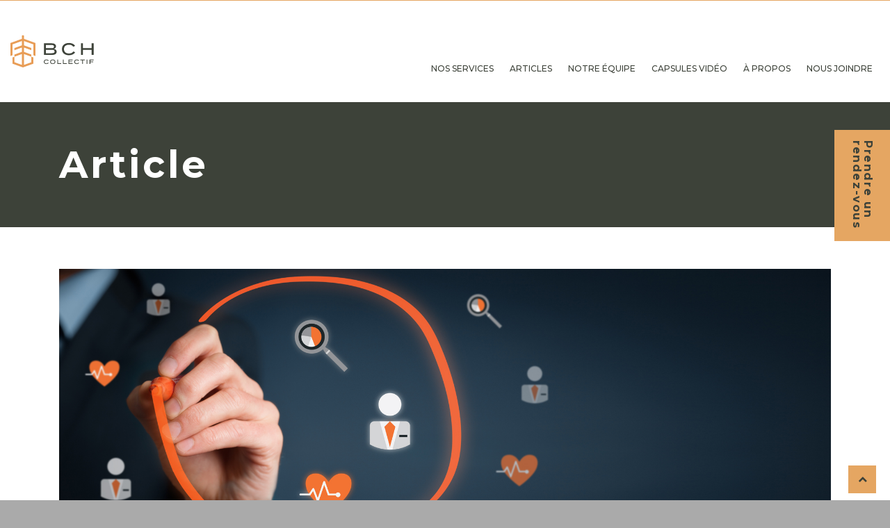

--- FILE ---
content_type: text/html; charset=UTF-8
request_url: https://www.bchsc.ca/non-classifiee/quebec-sattaque-au-prix-des-medicaments-generiques/
body_size: 10461
content:
<!doctype html>
<html class="no-js" lang="fr-FR">
<head>
  <meta charset="utf-8">
  <meta http-equiv="X-UA-Compatible" content="IE=edge">
  <meta name="viewport" content="width=device-width, initial-scale=1">
  <meta name="description" content="Vos alliés en matière de santé financière au sein de votre entreprise. Assurances et rentes collectives." />
  <meta name="author" content="BCH Collectif">
  <meta name="keywords" content="sante, financiere, assurance, rente, collective, soutien, ressource, entreprise, employe, planificateur">
  <meta name='copyright' content="BCH Collectif">
  <meta name='language' content="fr">
  <meta property="og:title" content="BCH Collectif | Québec s’attaque au prix des médicaments génériques" />
  <meta property="og:type" content="website" />
  <meta property="og:image" content="https://www.bchsc.ca/wp-content/uploads/nouvelle-alliance-strategique-bch.jpg" />
  <meta property="og:url" content="https://www.bchsc.ca/non-classifiee/quebec-sattaque-au-prix-des-medicaments-generiques/" />
  <meta property="og:description" content="" />
  <link rel="alternate" type="application/rss+xml" title="BCH Collectif Feed" href="https://www.bchsc.ca/feed/">
  <link rel="stylesheet" href="https://cdn.jsdelivr.net/npm/bootstrap@4.6.0/dist/css/bootstrap.min.css" integrity="sha384-B0vP5xmATw1+K9KRQjQERJvTumQW0nPEzvF6L/Z6nronJ3oUOFUFpCjEUQouq2+l" crossorigin="anonymous">
  <link href="https://maxcdn.bootstrapcdn.com/font-awesome/4.7.0/css/font-awesome.min.css" rel="stylesheet" integrity="sha384-wvfXpqpZZVQGK6TAh5PVlGOfQNHSoD2xbE+QkPxCAFlNEevoEH3Sl0sibVcOQVnN" crossorigin="anonymous">
  <link rel="profile" href="http://gmpg.org/xfn/11">
  <link rel="shortcut icon" href="/favicon.png" />

  <title>Québec s’attaque au prix des médicaments génériques &#8211; BCH Collectif</title>
<link rel="alternate" hreflang="fr" href="https://www.bchsc.ca/non-classifiee/quebec-sattaque-au-prix-des-medicaments-generiques/" />
<link rel="alternate" hreflang="x-default" href="https://www.bchsc.ca/non-classifiee/quebec-sattaque-au-prix-des-medicaments-generiques/" />
<link rel='dns-prefetch' href='//ajax.googleapis.com' />
<link rel='dns-prefetch' href='//fonts.googleapis.com' />
<link rel='dns-prefetch' href='//s.w.org' />
<link rel="alternate" type="application/rss+xml" title="BCH Collectif &raquo; Flux" href="https://www.bchsc.ca/feed/" />
<link rel="alternate" type="application/rss+xml" title="BCH Collectif &raquo; Flux des commentaires" href="https://www.bchsc.ca/comments/feed/" />
<link rel="alternate" type="application/rss+xml" title="BCH Collectif &raquo; Québec s’attaque au prix des médicaments génériques Flux des commentaires" href="https://www.bchsc.ca/non-classifiee/quebec-sattaque-au-prix-des-medicaments-generiques/feed/" />
		<script type="text/javascript">
			window._wpemojiSettings = {"baseUrl":"https:\/\/s.w.org\/images\/core\/emoji\/2.3\/72x72\/","ext":".png","svgUrl":"https:\/\/s.w.org\/images\/core\/emoji\/2.3\/svg\/","svgExt":".svg","source":{"concatemoji":"https:\/\/www.bchsc.ca\/wp-includes\/js\/wp-emoji-release.min.js?ver=4.8.25"}};
			!function(t,a,e){var r,i,n,o=a.createElement("canvas"),l=o.getContext&&o.getContext("2d");function c(t){var e=a.createElement("script");e.src=t,e.defer=e.type="text/javascript",a.getElementsByTagName("head")[0].appendChild(e)}for(n=Array("flag","emoji4"),e.supports={everything:!0,everythingExceptFlag:!0},i=0;i<n.length;i++)e.supports[n[i]]=function(t){var e,a=String.fromCharCode;if(!l||!l.fillText)return!1;switch(l.clearRect(0,0,o.width,o.height),l.textBaseline="top",l.font="600 32px Arial",t){case"flag":return(l.fillText(a(55356,56826,55356,56819),0,0),e=o.toDataURL(),l.clearRect(0,0,o.width,o.height),l.fillText(a(55356,56826,8203,55356,56819),0,0),e===o.toDataURL())?!1:(l.clearRect(0,0,o.width,o.height),l.fillText(a(55356,57332,56128,56423,56128,56418,56128,56421,56128,56430,56128,56423,56128,56447),0,0),e=o.toDataURL(),l.clearRect(0,0,o.width,o.height),l.fillText(a(55356,57332,8203,56128,56423,8203,56128,56418,8203,56128,56421,8203,56128,56430,8203,56128,56423,8203,56128,56447),0,0),e!==o.toDataURL());case"emoji4":return l.fillText(a(55358,56794,8205,9794,65039),0,0),e=o.toDataURL(),l.clearRect(0,0,o.width,o.height),l.fillText(a(55358,56794,8203,9794,65039),0,0),e!==o.toDataURL()}return!1}(n[i]),e.supports.everything=e.supports.everything&&e.supports[n[i]],"flag"!==n[i]&&(e.supports.everythingExceptFlag=e.supports.everythingExceptFlag&&e.supports[n[i]]);e.supports.everythingExceptFlag=e.supports.everythingExceptFlag&&!e.supports.flag,e.DOMReady=!1,e.readyCallback=function(){e.DOMReady=!0},e.supports.everything||(r=function(){e.readyCallback()},a.addEventListener?(a.addEventListener("DOMContentLoaded",r,!1),t.addEventListener("load",r,!1)):(t.attachEvent("onload",r),a.attachEvent("onreadystatechange",function(){"complete"===a.readyState&&e.readyCallback()})),(r=e.source||{}).concatemoji?c(r.concatemoji):r.wpemoji&&r.twemoji&&(c(r.twemoji),c(r.wpemoji)))}(window,document,window._wpemojiSettings);
		</script>
		<style type="text/css">
img.wp-smiley,
img.emoji {
	display: inline !important;
	border: none !important;
	box-shadow: none !important;
	height: 1em !important;
	width: 1em !important;
	margin: 0 .07em !important;
	vertical-align: -0.1em !important;
	background: none !important;
	padding: 0 !important;
}
</style>
<link rel='stylesheet' id='sow-image-default-9e7b621efa2e-css'  href='https://www.bchsc.ca/wp-content/uploads/siteorigin-widgets/sow-image-default-9e7b621efa2e.css?ver=4.8.25' type='text/css' media='all' />
<link rel='stylesheet' id='wpml-menu-item-0-css'  href='//www.bchsc.ca/wp-content/plugins/sitepress-multilingual-cms/templates/language-switchers/menu-item/style.min.css?ver=1' type='text/css' media='all' />
<link rel='stylesheet' id='vestaTwenty-bootstrap-css'  href='https://www.bchsc.ca/wp-content/themes/medicalplus/frontend/build/styles/lib.css?ver=4.8.25' type='text/css' media='all' />
<link rel='stylesheet' id='vestaTwenty-plugin-styles-css'  href='https://www.bchsc.ca/wp-content/themes/medicalplus/frontend/build/styles/style.css?ver=4.8.25' type='text/css' media='all' />
<style id='vestaTwenty-plugin-styles-inline-css' type='text/css'>
body {
  background-color: #aaa;
  background-image: url('');
  background-position: center top;
  background-repeat: repeat;
  background-size: cover;
  background-attachment: fixed;
  /* Boxed Layout */ }
  body .logo {
    /*******************************************************************************/
    /* PAGE
  /*******************************************************************************/ }
    body .logo img.fullsize-logo {
      width: 170px;
      height: 86px;
      top: 20px;
      left: 10px; }
    body .logo img.sticky-logo {
      width: 179px;
      height: 56px;
      top: 0px;
      left: 0px; }
  body .content-wrapper, body .site-content-wrapper {
    background-color: #fff; }
  body .content-wrapper {
    /*******************************************************************************/
    /* HEADER
  /*******************************************************************************/ }
  body .header_outer {
    border-color: ;
    /*******************************************************************************/
    /* SUBHEADER
  /*******************************************************************************/ }
  body .subheader {
    background-color: ;
    background-image: url();
    border-color: ; }
    body body {
      font-family: ;
      font-weight: ; }
  body .comments .responses.comments-list .blog-comment .comment-header .comment-author, body .wpb_toggle {
    font-family: ; }
  body .wpb_tabs.wpb_content_element, body .wpb_tour.wpb_content_element {
    /*******************************************************************************/
    /* HEADING FONT & WEIGHT
  /*******************************************************************************/ }
    body .wpb_tabs.wpb_content_element .ui-tabs .wpb_tabs_nav.ui-tabs-nav > li a, body .wpb_tour.wpb_content_element .ui-tabs .wpb_tabs_nav.ui-tabs-nav > li a {
      font-family: ; }
  body h1, body h2, body h3, body h4, body h5, body h6 {
    font-family: ;
    font-weight: ; }
  body .tax-department .doctor.thumbnail .caption .departments {
    font-family: ; }
  body .ceres-element h1, body .ceres-element h2, body .ceres-element h3, body .ceres-element h4, body .ceres-element h5, body .ceres-element h6 {
    font-family: ; }
  body .flat-light .esg-filterbutton, body .flat-light .esg-navigationbutton, body .flat-light .esg-sortbutton, body .flat-light .esg-cartbutton {
    font-family: ; }
  body .ceres-button-solid.ceres-element, body .ceres-button-outline.ceres-element {
    font-family: ; }
  body #footer .subfooter-wrapper .copyright, body #footer .subfooter-wrapper .quicklinks a {
    font-family: ; }
  body form input[type="submit"], body form .btn {
    font-family: ; }
  body .primary-nav .fullsize-nav-ul > li > a, body .primary-nav .fullsize-nav-ul > li > .dropdown > a {
    font-family: ; }
    body .primary-nav .fullsize-nav-ul .dropdown-menu a {
      font-family: ; }
  body .subheader .subheader-content .subheader-breadcrumb a, body .subheader .subheader-content .subheader-breadcrumb span {
    font-family: ; }
  body .mobile-nav-ul > li {
    border-bottom: 1px solid rgba(128, 128, 128, 0.13); }
    body .mobile-nav-ul > li > a, body .mobile-nav-ul > li > .dropdown > a {
      font-family: ; }
  body .tax-area .tease-service > .thumbnail .service-thumbnail-content .areas {
    font-family: ; }
  body .widget-ul {
    /*******************************************************************************/
    /* ACCENT COLOR
  /*******************************************************************************/ }
    body .widget-ul .widget .widgettitle {
      font-family: ; }
  body .zebu-blog-container-wrapper .zebu-blog-index .main-content-column .content-wrapper .tease-post .tease-post-content .post-title a:hover {
    color: #e05206; }
    body .zebu-blog-container-wrapper .zebu-blog-index .main-content-column .content-wrapper .tease-post .tease-post-content .comment-meta .comment-link .comment-count {
      background: #e05206; }
  body .ceres-element.ceres-icon-box .ceres-icon-box-icon {
    background: #e05206; }
  body .comments .responses.comments-list .blog-comment .comment-header a:hover {
    color: #e05206; }
    body .comments .comment-form-wrapper .comment-respond a:hover {
      color: #e05206; }
  body .tax-department .doctor.thumbnail a:hover, body .tax-department .doctor.thumbnail .doctor-name a:hover, body .tax-department .doctor.thumbnail .caption .departments span a:hover, body .tax-department .doctor.thumbnail .social-buttons li a:hover, body .tax-department .doctor.thumbnail a:focus, body .tax-department .doctor.thumbnail .doctor-name a:focus, body .tax-department .doctor.thumbnail .caption .departments span a:focus, body .tax-department .doctor.thumbnail .social-buttons li a:focus, body .tax-department .doctor.thumbnail a:active, body .tax-department .doctor.thumbnail .doctor-name a:active, body .tax-department .doctor.thumbnail .caption .departments span a:active, body .tax-department .doctor.thumbnail .social-buttons li a:active {
    color: #e05206; }
  body.single-doctor a:hover, body.single-doctor a:focus, body.single-doctor a:active {
    color: #e05206; }
    body.single-doctor .doctor-content-wrapper .doctor-details .details li:before {
      color: #e05206; }
    body.single-doctor .doctor-content-wrapper .doctor-social .social-buttons li a i {
      color: #e05206; }
    body.single-doctor .doctor-content-wrapper .doctor-departments span a:hover, body.single-doctor .doctor-content-wrapper .doctor-social ul li a:hover, body.single-doctor .doctor-content-wrapper .doctor-departments span a:focus, body.single-doctor .doctor-content-wrapper .doctor-social ul li a:focus, body.single-doctor .doctor-content-wrapper .doctor-departments span a:active, body.single-doctor .doctor-content-wrapper .doctor-social ul li a:active {
      color: #e05206; }
  body .ceres-element.ceres-icon-block .icon-block-link:hover, body .ceres-element.ceres-icon-block .icon-block-link:focus, body .ceres-element.ceres-icon-block .icon-block-link:active {
    color: #e05206; }
    body .ceres-element.ceres-icon-block.ceres-icon-position-top.ceres-icon-block-outline .icon-block-icon {
      color: #e05206;
      border-color: #e05206; }
    body .ceres-element.ceres-icon-block.ceres-icon-position-top.ceres-icon-block-outline:hover .icon-block-icon {
      background: #e05206; }
    body .ceres-element.ceres-icon-block.ceres-icon-position-top.ceres-icon-block-solid .icon-block-icon {
      color: white;
      background: #e05206;
      border-color: #e05206; }
    body .ceres-element.ceres-icon-block.ceres-icon-position-top.ceres-icon-block-solid:hover i {
      color: #e05206; }
    body .ceres-element.ceres-icon-block.ceres-icon-position-top.ceres-icon-block-plain .icon-block-icon {
      color: #e05206; }
    body .ceres-element.ceres-icon-box .ceres-icon-box-content-wrapper .ceres-icon-box-link:hover, body .ceres-element.ceres-icon-box .ceres-icon-box-content-wrapper .ceres-icon-box-link:focus, body .ceres-element.ceres-icon-box .ceres-icon-box-content-wrapper .ceres-icon-box-link:active {
      color: #e05206; }
  body .ceres-button-solid.ceres-element {
    background: #e05206; }
  body.ceres-icon-list .ceres-icon-list-ul .ceres-icon-list-item a.ceres-icon-list-item-link:hover, body.ceres-icon-list .ceres-icon-list-ul .ceres-icon-list-item a.ceres-icon-list-item-link:focus, body.ceres-icon-list .ceres-icon-list-ul .ceres-icon-list-item a.ceres-icon-list-item-link:active {
    color: #e05206; }
  body form input[type="text"]:focus, body form input[type="email"]:focus, body form input[type="search"]:focus, body form textarea:focus, body form input[type="text"]:active, body form input[type="email"]:active, body form input[type="search"]:active, body form textarea:active {
    border-color: #e05206; }
    body form input[type="submit"], body form .btn {
      border-color: #e05206;
      background-color: #e05206; }
    body form input[type="submit"]:hover, body form .btn:hover, body form input[type="submit"]:focus, body form .btn:focus, body form input[type="submit"]:active, body form .btn:active {
      border-color: #e05206;
      color: #e05206; }
  body .primary-nav .fullsize-nav-ul .dropdown-menu {
    border-color: #e05206; }
    body .primary-nav .fullsize-nav-ul > li > a > span:after, body .primary-nav .fullsize-nav-ul > li > .dropdown > a > span:after {
      background: #e05206; }
    body .primary-nav .fullsize-nav-ul > li.fullsize-nav-search:hover > a, body .primary-nav .fullsize-nav-ul > li.fullsize-social-share:hover > a, body .primary-nav .fullsize-nav-ul > li.fullsize-nav-search:hover > .dropdown > a, body .primary-nav .fullsize-nav-ul > li.fullsize-social-share:hover > .dropdown > a {
      color: #e05206; }
  body .sidebar-wrapper .widget-ul .widget a:hover, body .sidebar-wrapper .widget-ul .widget a:focus, body .sidebar-wrapper .widget-ul .widget a:active {
    color: #e05206; }
  body .pagination > li.prev-li.enabled a:hover span, body .pagination > li.next-li.enabled a:hover span, body .pagination > li.prev-li.enabled a:focus span, body .pagination > li.next-li.enabled a:focus span, body .pagination > li.prev-li.enabled a:active span, body .pagination > li.next-li.enabled a:active span {
    color: #e05206; }
  body .primary-nav .fullsize-nav-ul > li.fullsize-nav-search .fullsize-nav-search-toggle.showing-dropdown {
    color: #e05206; }
  body .mobile-nav-ul .dropdown-menu a:hover {
    color: #e05206; }
  body .tax-area .tease-service > .thumbnail a:hover, body .tax-area .tease-service > .thumbnail a:focus, body .tax-area .tease-service > .thumbnail a:active {
    color: #e05206; }
    body .tax-area .tease-service > .thumbnail .service-thumbnail-content .service-thumbnail-heading a:hover, body .tax-area .tease-service > .thumbnail .service-thumbnail-content .service-thumbnail-heading a:active, body .tax-area .tease-service > .thumbnail .service-thumbnail-content .service-thumbnail-heading a:focus {
      color: #e05206; }
    body .tax-area .tease-service > .thumbnail .service-thumbnail-content .areas span a:hover, body .tax-area .tease-service > .thumbnail .service-thumbnail-content .areas span a:active, body .tax-area .tease-service > .thumbnail .service-thumbnail-content .areas span a:focus {
      color: #e05206; }
  body .zebu-single-wrapper .main-content-column .content-wrapper .article-content .post-meta a:hover, body .zebu-single-wrapper .main-content-column .content-wrapper .article-content .post-meta a:focus, body .zebu-single-wrapper .main-content-column .content-wrapper .article-content .post-meta a:active {
    color: #e05206; }
    body .zebu-single-wrapper .main-content-column .content-wrapper .article-content .comment-meta .comment-link:hover, body .zebu-single-wrapper .main-content-column .content-wrapper .article-content .comment-meta .comment-link:focus, body .zebu-single-wrapper .main-content-column .content-wrapper .article-content .comment-meta .comment-link:active {
      color: #e05206; }
    body .zebu-single-wrapper .main-content-column .content-wrapper .article-content .tags a:hover, body .zebu-single-wrapper .main-content-column .content-wrapper .article-content .tags a:focus, body .zebu-single-wrapper .main-content-column .content-wrapper .article-content .tags a:active {
      color: #e05206; }
  body .widget_tag_cloud a {
    background: #e05206; }
    body .widget_tag_cloud a:hover {
      border-color: #e05206; }
  body .search-results a:hover, body .search-results a:focus, body .search-results a:active {
    color: #e05206; }
  body .content-column-404 a {
    color: #e05206; }

</style>
<link rel='stylesheet' id='style-base-css'  href='https://www.bchsc.ca/wp-content/themes/bchsc/style.css?ver=4.8.25' type='text/css' media='all' />
<link rel='stylesheet' id='parent-style-css'  href='https://www.bchsc.ca/wp-content/themes/medicalplus/style.css?ver=4.8.25' type='text/css' media='all' />
<link rel='stylesheet' id='googlefonts-montserrat-css'  href='//fonts.googleapis.com/css2?family=Montserrat%3Aital%2Cwght%400%2C100%3B0%2C200%3B0%2C300%3B0%2C400%3B0%2C500%3B0%2C600%3B0%2C700%3B0%2C800%3B0%2C900%3B1%2C100%3B1%2C200%3B1%2C300%3B1%2C400%3B1%2C500%3B1%2C600%3B1%2C700%3B1%2C800%3B1%2C900&#038;display=swap&#038;ver=4.8.25' type='text/css' media='all' />
<link rel='stylesheet' id='googlefonts-syncopate-css'  href='//fonts.googleapis.com/css2?family=Syncopate%3Awght%40400%3B700&#038;display=swap&#038;ver=4.8.25' type='text/css' media='all' />
<script type='text/javascript' src='//ajax.googleapis.com/ajax/libs/jquery/1.12.2/jquery.min.js?ver=4.8.25'></script>
<script type='text/javascript'>
/* <![CDATA[ */
var wpml_cookies = {"wp-wpml_current_language":{"value":"fr","expires":1,"path":"\/"}};
var wpml_cookies = {"wp-wpml_current_language":{"value":"fr","expires":1,"path":"\/"}};
/* ]]> */
</script>
<script type='text/javascript' src='https://www.bchsc.ca/wp-content/plugins/sitepress-multilingual-cms/res/js/cookies/language-cookie.js?ver=4.5.9'></script>
<script type='text/javascript' src='https://www.bchsc.ca/wp-content/plugins/itro-popup/scripts/itro-scripts.js?ver=4.8.25'></script>
<script type='text/javascript' src='https://www.bchsc.ca/wp-content/themes/medicalplus/frontend/build/app/vendor/modernizr.js?ver=4.8.25'></script>
<script type='text/javascript' src='https://www.bchsc.ca/wp-content/themes/medicalplus/frontend/build/app/lib.js?ver=4.8.25'></script>
<script type='text/javascript'>
/* <![CDATA[ */
var vestaApp = {"partialsPath":"https:\/\/www.bchsc.ca\/wp-content\/themes\/medicalplus\/frontend\/build\/app\/templates\/"};
/* ]]> */
</script>
<script type='text/javascript' src='https://www.bchsc.ca/wp-content/themes/medicalplus/frontend/build/app/main.js?ver=4.8.25'></script>
<link rel='https://api.w.org/' href='https://www.bchsc.ca/wp-json/' />
<link rel="EditURI" type="application/rsd+xml" title="RSD" href="https://www.bchsc.ca/xmlrpc.php?rsd" />
<link rel="wlwmanifest" type="application/wlwmanifest+xml" href="https://www.bchsc.ca/wp-includes/wlwmanifest.xml" /> 
<link rel='prev' title='Quand l’assurance collective devient un désavantage social' href='https://www.bchsc.ca/non-classifiee/quand-lassurance-collective-devient-un-desavantage-social/' />
<link rel='next' title='Assurance médicaments : croissance « modeste » des coûts au privé' href='https://www.bchsc.ca/non-classifiee/assurance-medicaments-croissance-modeste-des-couts-au-prive/' />
<meta name="generator" content="WordPress 4.8.25" />
<link rel="canonical" href="https://www.bchsc.ca/non-classifiee/quebec-sattaque-au-prix-des-medicaments-generiques/" />
<link rel='shortlink' href='https://www.bchsc.ca/?p=1020' />
<link rel="alternate" type="application/json+oembed" href="https://www.bchsc.ca/wp-json/oembed/1.0/embed?url=https%3A%2F%2Fwww.bchsc.ca%2Fnon-classifiee%2Fquebec-sattaque-au-prix-des-medicaments-generiques%2F" />
<link rel="alternate" type="text/xml+oembed" href="https://www.bchsc.ca/wp-json/oembed/1.0/embed?url=https%3A%2F%2Fwww.bchsc.ca%2Fnon-classifiee%2Fquebec-sattaque-au-prix-des-medicaments-generiques%2F&#038;format=xml" />
<meta name="generator" content="WPML ver:4.5.9 stt:1,4;" />
<link rel="icon" href="https://www.bchsc.ca/wp-content/uploads/favicon-96x96.png" sizes="32x32" />
<link rel="icon" href="https://www.bchsc.ca/wp-content/uploads/favicon-96x96.png" sizes="192x192" />
<link rel="apple-touch-icon-precomposed" href="https://www.bchsc.ca/wp-content/uploads/favicon-96x96.png" />
<meta name="msapplication-TileImage" content="https://www.bchsc.ca/wp-content/uploads/favicon-96x96.png" />

  <!-- Google Analytics -->
  <script>
    (function(i,s,o,g,r,a,m){i['GoogleAnalyticsObject']=r;i[r]=i[r]||function(){
    (i[r].q=i[r].q||[]).push(arguments)},i[r].l=1*new Date();a=s.createElement(o),
    m=s.getElementsByTagName(o)[0];a.async=1;a.src=g;m.parentNode.insertBefore(a,m)
    })(window,document,'script','https://www.google-analytics.com/analytics.js','ga');

    ga('create', 'UA-101108065-1', 'auto');
    ga('require', 'displayfeatures');
    ga('send', 'pageview');
  </script>

  <!-- Facebook Comments -->
  <div id="fb-root"></div>
  <script>(function(d, s, id) {
    var js, fjs = d.getElementsByTagName(s)[0];
    if (d.getElementById(id)) return;
    js = d.createElement(s); js.id = id;
    js.src = "//connect.facebook.net/fr_CA/sdk.js#xfbml=1&version=v2.9&appId=245974725906926";
    fjs.parentNode.insertBefore(js, fjs);
  }(document, 'script', 'facebook-jssdk'));</script>

</head>
<body class="post-template-default single single-post postid-1020 single-format-standard quebec-sattaque-au-prix-des-medicaments-generiques sidebar-primary">
<div class="site-content-wrapper">

  <div class="intro-section-wrapper">

    <!-- Top bar -->
    
<div class="header-topbar intro-bar">
	<div class="site-description">
			</div>
		</div>


    <!-- Header -->
          <header class="header_outer normal-header-outer">
	<div class="container-fluid">
		<div class="d-flex align-items-end">
			<div class="logo site-logo">
				<a href="https://www.bchsc.ca">
					<img class="fullsize-logo" src="https://www.bchsc.ca/wp-content/uploads/logo-bch-solutions-collectives.svg" alt="">
				</a>
			</div>

			<nav class="nav primary-nav">
	<ul class="fullsize-nav-ul">            <li class="dropdown nav-main-item menu-nos-services"><a class="nav-main-link"><span>Nos services</span></a><a href="#" class="mobile-submenu-toggle"><i class="fa fa-chevron-down"></i></a>
<ul class="dropdown-menu animated fadeIn">
	<li class="nav-main-item menu-assurances-et-rentes-collectives"><a href="https://www.bchsc.ca/nos-services/assurances-rentes-collectives/"><span>Assurances et rentes collectives</span></a></li>
	<li class="nav-main-item menu-pae-programmes-daide-aux-employes"><a href="https://www.bchsc.ca/nos-services/programmes-aide-aux-employes/"><span>PAE &#8211; Programmes d&rsquo;aide aux employés</span></a></li>
	<li class="nav-main-item menu-pso-programmes-de-soutien-organisationnel"><a href="https://www.bchsc.ca/nos-services/programmes-de-soutien-organisationnel/"><span>PSO &#8211; Programmes de soutien organisationnel</span></a></li>
</ul>
</li>
<li class="active nav-main-item menu-articles"><a href="https://www.bchsc.ca/articles/"><span>Articles</span></a></li>
<li class="nav-main-item menu-notre-equipe"><a href="https://www.bchsc.ca/notre-equipe/"><span>Notre équipe</span></a></li>
<li class="nav-main-item menu-capsules-video"><a href="https://www.bchsc.ca/capsules-video/"><span>Capsules vidéo</span></a></li>
<li class="nav-main-item menu-a-propos"><a href="https://www.bchsc.ca/a-propos/"><span>À propos</span></a></li>
<li class="nav-main-item menu-nous-joindre"><a href="https://www.bchsc.ca/nous-joindre/"><span>Nous joindre</span></a></li>

		<!-- Search Form -->
				<li class="nav-main-item menu-item fullsize-nav-search ">
			<div class="dropdown">
				<a href="javascript:void(0);" class="nav-main-link fullsize-nav-search-toggle">
					<i class="fa fa-search"></i>
				</a>
				<ul class="dropdown-menu animated fadeIn">
					<li class="header-search-form-li">
						<div class="search-wrapper">
							<form role="search" method="get" class="searchform form" action="https://www.bchsc.ca/">
  <div class="search-input-wrapper">
    <input type="search" name="s" class="input-text form-control" placeholder="Recherche" required/>
  </div>
  <button class="input-btn btn btn-default"><i class="fa fa-search"></i></button>
</form>
						</div>
					</li>
				</ul>
			</div>
		</li>
		
		<!-- Social Links -->
					<li class="fullsize-social-share dropdown nav-main-item menu-item-has-children menu-item">
	<div class="dropdown">
		
		<a class="nav-main-link" href="javascript:void(0);">
			<i class="fa fa-share-alt"></i>
			<span class="social-icon-title"></span>
		</a>
		
		<a href="#" class="mobile-submenu-toggle">
			<i class="fa fa-chevron-down"></i>
		</a>
		
		<ul class="dropdown-menu  animated fadeIn">
								<li class="header-social-icon-li">
						<a href="https://www.facebook.com/BCH-Solutions-Collectives-350720682881269" target="_blank">
							<i class="fa fa-facebook"></i>
							<span class="social-icon-label"></span>
						</a>
					</li>
									<li class="header-social-icon-li">
						<a href="https://www.linkedin.com/company/bch-solutions-collectives/" target="_blank">
							<i class="fa fa-linkedin"></i>
							<span class="social-icon-label"></span>
						</a>
					</li>
									<li class="header-social-icon-li">
						<a href="https://www.youtube.com/channel/UCOY8ovUUd9PjjUPHrYnPWWQ" target="_blank">
							<i class="fa fa-youtube-play"></i>
							<span class="social-icon-label"></span>
						</a>
					</li>
						</ul>
	</div>
</li>



		
	</ul>
</nav>
			<a class="res-nav_click mobile-nav-toggle" href="javascript:void(0)"><i class=" fa fa-bars"></i></a>
		</div>
	</div>
</header>

<div id="rdv_wrap">
	<div class="rdv_text">
				Prendre un rendez-vous
			</div>
	<div class="rdv_form">
		<div class="rdv_form_inner">
                <div class='gf_browser_chrome gform_wrapper' id='gform_wrapper_1' ><a id='gf_1' class='gform_anchor' ></a><form method='post' enctype='multipart/form-data' target='gform_ajax_frame_1' id='gform_1'  action='/non-classifiee/quebec-sattaque-au-prix-des-medicaments-generiques/#gf_1'>
                        <div class='gform_body'><ul id='gform_fields_1' class='gform_fields top_label form_sublabel_below description_below'><li id='field_1_6' class='gfield gfield_contains_required field_sublabel_below field_description_below gfield_visibility_visible' ><label class='gfield_label' for='input_1_6' ><span class='gfield_required'>*</span></label><div class='ginput_container ginput_container_text'><input name='input_6' id='input_1_6' type='text' value='' class='large'  tabindex='1'  placeholder='First name, Name' aria-required="true" aria-invalid="false" /></div></li><li id='field_1_3' class='gfield gfield_contains_required field_sublabel_below field_description_below gfield_visibility_visible' ><label class='gfield_label' for='input_1_3' ><span class='gfield_required'>*</span></label><div class='ginput_container ginput_container_email'>
                            <input name='input_3' id='input_1_3' type='text' value='' class='large' tabindex='2'   placeholder='Email' aria-required="true" aria-invalid="false"/>
                        </div></li><li id='field_1_4' class='gfield gfield_contains_required field_sublabel_below field_description_below gfield_visibility_visible' ><label class='gfield_label' for='input_1_4' ><span class='gfield_required'>*</span></label><div class='ginput_container ginput_container_phone'><input name='input_4' id='input_1_4' type='text' value='' class='large' tabindex='3'  placeholder='Phone' aria-required="true" aria-invalid="false" /></div></li><li id='field_1_5' class='gfield gfield_contains_required field_sublabel_below field_description_below gfield_visibility_visible' ><label class='gfield_label' for='input_1_5' ><span class='gfield_required'>*</span></label><div class='ginput_container ginput_container_textarea'><textarea name='input_5' id='input_1_5' class='textarea medium' tabindex='4'  placeholder='Your message' aria-required="true" aria-invalid="false"   rows='10' cols='50'></textarea></div></li><li id='field_1_7' class='gfield gform_validation_container field_sublabel_below field_description_below gfield_visibility_' ><label class='gfield_label' for='input_1_7' >Phone</label><div class='ginput_container'><input name='input_7' id='input_1_7' type='text' value='' /></div><div class='gfield_description'>Ce champ n’est utilisé qu’à des fins de validation et devrait rester inchangé.</div></li>
                            </ul></div>
        <div class='gform_footer top_label'> <input type='submit' id='gform_submit_button_1' class='gform_button button' value='Envoyer' tabindex='5' onclick='if(window["gf_submitting_1"]){return false;}  window["gf_submitting_1"]=true;  ' onkeypress='if( event.keyCode == 13 ){ if(window["gf_submitting_1"]){return false;} window["gf_submitting_1"]=true;  jQuery("#gform_1").trigger("submit",[true]); }' /> <input type='hidden' name='gform_ajax' value='form_id=1&amp;title=&amp;description=&amp;tabindex=1' />
            <input type='hidden' class='gform_hidden' name='is_submit_1' value='1' />
            <input type='hidden' class='gform_hidden' name='gform_submit' value='1' />
            
            <input type='hidden' class='gform_hidden' name='gform_unique_id' value='' />
            <input type='hidden' class='gform_hidden' name='state_1' value='WyJbXSIsIjAxMDhhODY5ZTM1MWJlNTljNmMyYWYzZGFkZTMzOGRmIl0=' />
            <input type='hidden' class='gform_hidden' name='gform_target_page_number_1' id='gform_target_page_number_1' value='0' />
            <input type='hidden' class='gform_hidden' name='gform_source_page_number_1' id='gform_source_page_number_1' value='1' />
            <input type='hidden' name='gform_field_values' value='' />
            
        </div>
                        </form>
                        </div>
                <iframe style='display:none;width:0px;height:0px;' src='about:blank' name='gform_ajax_frame_1' id='gform_ajax_frame_1'>Cette iframe contient la logique nécessaire pour manipuler Gravity Forms avec AJAX</iframe>
                <script type='text/javascript'>jQuery(document).ready(function($){gformInitSpinner( 1, 'https://www.bchsc.ca/wp-content/plugins/gravityforms/images/spinner.gif' );jQuery('#gform_ajax_frame_1').load( function(){var contents = jQuery(this).contents().find('*').html();var is_postback = contents.indexOf('GF_AJAX_POSTBACK') >= 0;if(!is_postback){return;}var form_content = jQuery(this).contents().find('#gform_wrapper_1');var is_confirmation = jQuery(this).contents().find('#gform_confirmation_wrapper_1').length > 0;var is_redirect = contents.indexOf('gformRedirect(){') >= 0;var is_form = form_content.length > 0 && ! is_redirect && ! is_confirmation;if(is_form){jQuery('#gform_wrapper_1').html(form_content.html());if(form_content.hasClass('gform_validation_error')){jQuery('#gform_wrapper_1').addClass('gform_validation_error');} else {jQuery('#gform_wrapper_1').removeClass('gform_validation_error');}setTimeout( function() { /* delay the scroll by 50 milliseconds to fix a bug in chrome */ jQuery(document).scrollTop(jQuery('#gform_wrapper_1').offset().top); }, 50 );if(window['gformInitDatepicker']) {gformInitDatepicker();}if(window['gformInitPriceFields']) {gformInitPriceFields();}var current_page = jQuery('#gform_source_page_number_1').val();gformInitSpinner( 1, 'https://www.bchsc.ca/wp-content/plugins/gravityforms/images/spinner.gif' );jQuery(document).trigger('gform_page_loaded', [1, current_page]);window['gf_submitting_1'] = false;}else if(!is_redirect){var confirmation_content = jQuery(this).contents().find('.GF_AJAX_POSTBACK').html();if(!confirmation_content){confirmation_content = contents;}setTimeout(function(){jQuery('#gform_wrapper_1').replaceWith(confirmation_content);jQuery(document).scrollTop(jQuery('#gf_1').offset().top);jQuery(document).trigger('gform_confirmation_loaded', [1]);window['gf_submitting_1'] = false;}, 50);}else{jQuery('#gform_1').append(contents);if(window['gformRedirect']) {gformRedirect();}}jQuery(document).trigger('gform_post_render', [1, current_page]);} );} );</script><script type='text/javascript'> if(typeof gf_global == 'undefined') var gf_global = {"gf_currency_config":{"name":"Dollar canadien","symbol_left":"$","symbol_right":"CAD","symbol_padding":" ","thousand_separator":",","decimal_separator":".","decimals":2},"base_url":"https:\/\/www.bchsc.ca\/wp-content\/plugins\/gravityforms","number_formats":[],"spinnerUrl":"https:\/\/www.bchsc.ca\/wp-content\/plugins\/gravityforms\/images\/spinner.gif"};jQuery(document).bind('gform_post_render', function(event, formId, currentPage){if(formId == 1) {if(typeof Placeholders != 'undefined'){
                        Placeholders.enable();
                    }if(!/(android)/i.test(navigator.userAgent)){jQuery('#input_1_4').mask('(999) 999-9999').bind('keypress', function(e){if(e.which == 13){jQuery(this).blur();} } );}} } );jQuery(document).bind('gform_post_conditional_logic', function(event, formId, fields, isInit){} );</script><script type='text/javascript'> jQuery(document).ready(function(){jQuery(document).trigger('gform_post_render', [1, 1]) } ); </script></div>
	</div>
</div>
  </div>

  <!--Sticky header-->
  
<header class="header_outer zebu-sticky-header">
	<div class="container-fluid">
		<div class="d-flex align-items-end">
			<!-- Navigation -->
			<div class="logo site-logo">
				<a href="https://www.bchsc.ca">
					<img class="fullsize-logo sticky-logo" src="https://www.bchsc.ca/wp-content/uploads/logo-bch-solutions-collectives.svg" alt="">
				</a>
			</div>

			<nav class="nav primary-nav">
	<ul class="fullsize-nav-ul">            <li class="dropdown nav-main-item menu-nos-services"><a class="nav-main-link"><span>Nos services</span></a><a href="#" class="mobile-submenu-toggle"><i class="fa fa-chevron-down"></i></a>
<ul class="dropdown-menu animated fadeIn">
	<li class="nav-main-item menu-assurances-et-rentes-collectives"><a href="https://www.bchsc.ca/nos-services/assurances-rentes-collectives/"><span>Assurances et rentes collectives</span></a></li>
	<li class="nav-main-item menu-pae-programmes-daide-aux-employes"><a href="https://www.bchsc.ca/nos-services/programmes-aide-aux-employes/"><span>PAE &#8211; Programmes d&rsquo;aide aux employés</span></a></li>
	<li class="nav-main-item menu-pso-programmes-de-soutien-organisationnel"><a href="https://www.bchsc.ca/nos-services/programmes-de-soutien-organisationnel/"><span>PSO &#8211; Programmes de soutien organisationnel</span></a></li>
</ul>
</li>
<li class="active nav-main-item menu-articles"><a href="https://www.bchsc.ca/articles/"><span>Articles</span></a></li>
<li class="nav-main-item menu-notre-equipe"><a href="https://www.bchsc.ca/notre-equipe/"><span>Notre équipe</span></a></li>
<li class="nav-main-item menu-capsules-video"><a href="https://www.bchsc.ca/capsules-video/"><span>Capsules vidéo</span></a></li>
<li class="nav-main-item menu-a-propos"><a href="https://www.bchsc.ca/a-propos/"><span>À propos</span></a></li>
<li class="nav-main-item menu-nous-joindre"><a href="https://www.bchsc.ca/nous-joindre/"><span>Nous joindre</span></a></li>

		<!-- Search Form -->
				<li class="nav-main-item menu-item fullsize-nav-search ">
			<div class="dropdown">
				<a href="javascript:void(0);" class="nav-main-link fullsize-nav-search-toggle">
					<i class="fa fa-search"></i>
				</a>
				<ul class="dropdown-menu animated fadeIn">
					<li class="header-search-form-li">
						<div class="search-wrapper">
							<form role="search" method="get" class="searchform form" action="https://www.bchsc.ca/">
  <div class="search-input-wrapper">
    <input type="search" name="s" class="input-text form-control" placeholder="Recherche" required/>
  </div>
  <button class="input-btn btn btn-default"><i class="fa fa-search"></i></button>
</form>
						</div>
					</li>
				</ul>
			</div>
		</li>
		
		<!-- Social Links -->
					<li class="fullsize-social-share dropdown nav-main-item menu-item-has-children menu-item">
	<div class="dropdown">
		
		<a class="nav-main-link" href="javascript:void(0);">
			<i class="fa fa-share-alt"></i>
			<span class="social-icon-title"></span>
		</a>
		
		<a href="#" class="mobile-submenu-toggle">
			<i class="fa fa-chevron-down"></i>
		</a>
		
		<ul class="dropdown-menu  animated fadeIn">
								<li class="header-social-icon-li">
						<a href="https://www.facebook.com/BCH-Solutions-Collectives-350720682881269" target="_blank">
							<i class="fa fa-facebook"></i>
							<span class="social-icon-label"></span>
						</a>
					</li>
									<li class="header-social-icon-li">
						<a href="https://www.linkedin.com/company/bch-solutions-collectives/" target="_blank">
							<i class="fa fa-linkedin"></i>
							<span class="social-icon-label"></span>
						</a>
					</li>
									<li class="header-social-icon-li">
						<a href="https://www.youtube.com/channel/UCOY8ovUUd9PjjUPHrYnPWWQ" target="_blank">
							<i class="fa fa-youtube-play"></i>
							<span class="social-icon-label"></span>
						</a>
					</li>
						</ul>
	</div>
</li>



		
	</ul>
</nav>		</div>
	</div>
</header>

  <!-- Subheader -->
  <ul class="toggle mobile-nav-ul">
	<li class="dropdown nav-main-item menu-nos-services"><a class="nav-main-link">Nos services</a><a href="#" class="mobile-submenu-toggle"><i class="fa fa-chevron-down"></i></a>
<ul class="dropdown-menu animated fadeIn">
	<li class="nav-main-item menu-assurances-et-rentes-collectives"><a href="https://www.bchsc.ca/nos-services/assurances-rentes-collectives/">Assurances et rentes collectives</a></li>
	<li class="nav-main-item menu-pae-programmes-daide-aux-employes"><a href="https://www.bchsc.ca/nos-services/programmes-aide-aux-employes/">PAE &#8211; Programmes d&rsquo;aide aux employés</a></li>
	<li class="nav-main-item menu-pso-programmes-de-soutien-organisationnel"><a href="https://www.bchsc.ca/nos-services/programmes-de-soutien-organisationnel/">PSO &#8211; Programmes de soutien organisationnel</a></li>
</ul>
</li>
<li class="active nav-main-item menu-articles"><a href="https://www.bchsc.ca/articles/">Articles</a></li>
<li class="nav-main-item menu-notre-equipe"><a href="https://www.bchsc.ca/notre-equipe/">Notre équipe</a></li>
<li class="nav-main-item menu-capsules-video"><a href="https://www.bchsc.ca/capsules-video/">Capsules vidéo</a></li>
<li class="nav-main-item menu-a-propos"><a href="https://www.bchsc.ca/a-propos/">À propos</a></li>
<li class="nav-main-item menu-nous-joindre"><a href="https://www.bchsc.ca/nous-joindre/">Nous joindre</a></li>


	<!-- Social Links -->
			<li class="fullsize-social-share dropdown nav-main-item menu-item-has-children menu-item">
	<div class="dropdown">
		
		<a class="nav-main-link" href="javascript:void(0);">
			<i class="fa fa-share-alt"></i>
			<span class="social-icon-title"></span>
		</a>
		
		<a href="#" class="mobile-submenu-toggle">
			<i class="fa fa-chevron-down"></i>
		</a>
		
		<ul class="dropdown-menu  animated fadeIn">
								<li class="header-social-icon-li">
						<a href="https://www.facebook.com/BCH-Solutions-Collectives-350720682881269" target="_blank">
							<i class="fa fa-facebook"></i>
							<span class="social-icon-label"></span>
						</a>
					</li>
									<li class="header-social-icon-li">
						<a href="https://www.linkedin.com/company/bch-solutions-collectives/" target="_blank">
							<i class="fa fa-linkedin"></i>
							<span class="social-icon-label"></span>
						</a>
					</li>
									<li class="header-social-icon-li">
						<a href="https://www.youtube.com/channel/UCOY8ovUUd9PjjUPHrYnPWWQ" target="_blank">
							<i class="fa fa-youtube-play"></i>
							<span class="social-icon-label"></span>
						</a>
					</li>
						</ul>
	</div>
</li>



	
	<!-- Search Form -->
			<li>
			<div>
				<div class="search-wrapper">
					<form role="search" method="get" class="searchform form" action="https://www.bchsc.ca/">
  <div class="search-input-wrapper">
    <input type="search" name="s" class="input-text form-control" placeholder="Recherche" required/>
  </div>
  <button class="input-btn btn btn-default"><i class="fa fa-search"></i></button>
</form>
				</div>
			</div>
		</li>
	
</ul>
    <section class="subheader">
      <div class="container subheader-content">
        <h1>Article</h1>
        <div class="subheader-breadcrumb">
                    </div>
      </div>
    </section>


  
   	<div class="container content-wrapper">
	<article class="post-1020 post type-post status-publish format-standard has-post-thumbnail hentry category-non-classifiee tag-rentes-collectives tag-bien-etre tag-assurances-collectives tag-accompagnement tag-ressources tag-accompagner tag-communication tag-soutien-organisationnel tag-programme-daide-aux-employes">
		<img src="https://www.bchsc.ca/wp-content/uploads/nouvelle-alliance-strategique-bch.jpg" class="featured-image post-thumbnail wp-post-image" alt="Nouvelle alliance stratégique" srcset="https://www.bchsc.ca/wp-content/uploads/nouvelle-alliance-strategique-bch.jpg 1920w, https://www.bchsc.ca/wp-content/uploads/nouvelle-alliance-strategique-bch-300x125.jpg 300w, https://www.bchsc.ca/wp-content/uploads/nouvelle-alliance-strategique-bch-1024x427.jpg 1024w" sizes="(max-width: 1920px) 100vw, 1920px" />		
		<h2 class="entry-title">Québec s’attaque au prix des médicaments génériques</h2>
		
		<header class="post-meta-wrapper">
			<div class="post-meta">
	<div class="meta-item">
		Un texte de <a href="https://www.bchsc.ca/author/bch-solutions-collectives/" rel="author" class="fn">BCH Solutions collectives</a>
	</div>

	<div class="meta-item">
		<time class="updated" datetime="2017-08-07T06:22:51+00:00">2017-08-07</time>
	</div>

	<div class="meta-item">
		<a href="https://www.bchsc.ca/nouvelle/non-classifiee/" rel="category tag">Non classifié(e)</a>	</div>
</div>		</header>

		<div class="entry-content">
			<p>Le gouvernement du Québec entend mettre sur pied une « initiative d’envergure » pour réduire le prix des médicaments génériques dans le régime public d’assurance médicaments, a appris <em>La Presse</em>. Et cela pourrait aussi donner un coup de pouce aux régimes privés.</p>
<h3><a href="http://www.conseiller.ca/avantages/nouvelles/quebec-sattaque-au-prix-des-medicaments-generiques-36053?courriel=yes"><strong>http://www.conseiller.ca/avantages/nouvelles/quebec-sattaque-au-prix-des-medicaments-generiques-36053?courriel=yes</strong></a></h3>
		</div>

		<!-- Facebook Share Button -->
       <div class="share">
          <a href="http://www.facebook.com/sharer/sharer.php?u=https://www.bchsc.ca/non-classifiee/quebec-sattaque-au-prix-des-medicaments-generiques/&title=Québec s’attaque au prix des médicaments génériques | BCH Solutions collectives" title="Partagez cet article sur Facebook"><i class="fa fa-facebook" aria-hidden="true"></i></a>       </div>

       <!-- Étiquettes -->
		<div class="tags">
			<div class="widget_tag_cloud">
				<a href="https://www.bchsc.ca/etiquette/rentes-collectives/" rel="tag">rentes collectives</a>, <a href="https://www.bchsc.ca/etiquette/bien-etre/" rel="tag">bien-être</a>, <a href="https://www.bchsc.ca/etiquette/assurances-collectives/" rel="tag">assurances collectives</a>, <a href="https://www.bchsc.ca/etiquette/accompagnement/" rel="tag">accompagnement</a>, <a href="https://www.bchsc.ca/etiquette/ressources/" rel="tag">ressources</a>, <a href="https://www.bchsc.ca/etiquette/accompagner/" rel="tag">accompagner</a>, <a href="https://www.bchsc.ca/etiquette/communication/" rel="tag">communication</a>, <a href="https://www.bchsc.ca/etiquette/soutien-organisationnel/" rel="tag">soutien organisationnel</a>, <a href="https://www.bchsc.ca/etiquette/programme-daide-aux-employes/" rel="tag">programme d'aide aux employés</a>			</div>
		</div>
	
		<div class="fb-comments" data-href="http://www.bchsc.ca/" data-width="100%" data-numposts="3"></div>
	</article>
</div>

    

  <footer id="footer" class="footer_section">

	<div class="footer-main-wrapper">

		<div class="boxed">

			<div class="main-section contact row" id="contact">

				<div class="col-12 col-md-3 footer-column">

					<ul class="widget-ul">

						<li id="sow-image-2" class="widget widget_sow-image"><div class="so-widget-sow-image so-widget-sow-image-default-9e7b621efa2e">

<div class="sow-image-container">
	<img src="https://www.bchsc.ca/wp-content/uploads/logo-bch-collectif-heaume-blanc.svg" 		class="so-widget-image"/>
</div>

</div></li>

					</ul>

				</div>

				<div class="col-12 col-md-6 footer-column">

					<ul class="widget-ul">

						<li id="text-2" class="widget widget_text"><h2 class="widgettitle">À propos</h2>
			<div class="textwidget"><p>BCH Collectif a pour mission de devenir vos alliés en matière de santé financière au sein de votre entreprise. Pour ce faire, nous avons un rôle d’enseignement à l’égard des gestionnaires et des employés quant à leur compréhension de leur pouvoir d’économies financières face à leur consommation en assurances collectives.</p>
</div>
		</li>

					</ul>

				</div>

				<div class="col-12 col-md-3 footer-column">

					<ul class="widget-ul">

						<li id="nav_menu-2" class="widget widget_nav_menu"><h2 class="widgettitle">Liens utiles</h2>
<ul id="menu-menu-pied-de-page" class="menu"><li class="menu-assurances-et-rentes-collectives"><a href="https://www.bchsc.ca/nos-services/assurances-rentes-collectives/">Assurances et rentes collectives</a></li>
<li class="active menu-articles"><a href="https://www.bchsc.ca/articles/">Articles</a></li>
<li class="menu-nous-joindre"><a href="https://www.bchsc.ca/nous-joindre/">Nous joindre</a></li>
<li class="menu-enonce-de-confidentialite"><a target="_blank" href="https://www.bchsc.ca/wp-content/uploads/Énoncé-de-confidentialité-BCH-Collectif.pdf">Énoncé de confidentialité</a></li>
</ul></li>

					</ul>

				</div>

				<!-- AS - Hide column 4

				<div class="col-md-3 footer-column footer-column-4">

					<ul class="widget-ul">

						
					</ul>

				</div>

				-->

			</div>

		</div>

	</div>

	<div class="subfooter-wrapper">

		<div class="boxed">

			<div class="row">

				<div class="col-12">

					<span class="copyright">

						<span class="copyright">
														© Tous droits réservés - 2017 - Consultants BCH | Réalisation web : <a href="http://www.agencesecrete.com" target="_blank">l'Agence secrète - Communications d'influence</a>
													</span>

					</span>

				</div>

				<!-- AS - Hide subfooter-menu

				<div class="col-md-12">

					<ul id="menu-menu-pied-de-page-1" class="list-inline quicklinks"><li class="menu-assurances-et-rentes-collectives"><a href="https://www.bchsc.ca/nos-services/assurances-rentes-collectives/">Assurances et rentes collectives</a></li>
<li class="active menu-articles"><a href="https://www.bchsc.ca/articles/">Articles</a></li>
<li class="menu-nous-joindre"><a href="https://www.bchsc.ca/nous-joindre/">Nous joindre</a></li>
<li class="menu-enonce-de-confidentialite"><a target="_blank" href="https://www.bchsc.ca/wp-content/uploads/Énoncé-de-confidentialité-BCH-Collectif.pdf">Énoncé de confidentialité</a></li>
</ul>
				</div>

				-->

			</div>

		</div>

	</div>

</footer>
  <link rel='stylesheet' id='gforms_reset_css-css'  href='https://www.bchsc.ca/wp-content/plugins/gravityforms/css/formreset.min.css?ver=2.2.3' type='text/css' media='all' />
<link rel='stylesheet' id='gforms_formsmain_css-css'  href='https://www.bchsc.ca/wp-content/plugins/gravityforms/css/formsmain.min.css?ver=2.2.3' type='text/css' media='all' />
<link rel='stylesheet' id='gforms_ready_class_css-css'  href='https://www.bchsc.ca/wp-content/plugins/gravityforms/css/readyclass.min.css?ver=2.2.3' type='text/css' media='all' />
<link rel='stylesheet' id='gforms_browsers_css-css'  href='https://www.bchsc.ca/wp-content/plugins/gravityforms/css/browsers.min.css?ver=2.2.3' type='text/css' media='all' />
<script type='text/javascript' src='https://www.bchsc.ca/wp-content/themes/bchsc/js/custom_script.js?ver=1.0'></script>
<script type='text/javascript' src='https://www.bchsc.ca/wp-includes/js/wp-embed.min.js?ver=4.8.25'></script>
<script type='text/javascript' src='https://www.bchsc.ca/wp-content/plugins/gravityforms/js/jquery.json.min.js?ver=2.2.3'></script>
<script type='text/javascript' src='https://www.bchsc.ca/wp-content/plugins/gravityforms/js/gravityforms.min.js?ver=2.2.3'></script>
<script type='text/javascript' src='https://www.bchsc.ca/wp-content/plugins/gravityforms/js/jquery.maskedinput.min.js?ver=2.2.3'></script>
<script type='text/javascript' src='https://www.bchsc.ca/wp-content/plugins/gravityforms/js/placeholders.jquery.min.js?ver=2.2.3'></script>
  <a href="javascript:void(0)" id="scrollup"><i class="fa fa-chevron-up"></i></a>


</div>
</body>
</html>


--- FILE ---
content_type: text/css
request_url: https://www.bchsc.ca/wp-content/themes/bchsc/style.css?ver=4.8.25
body_size: 8183
content:

/*
Theme Name: Consultants BCH
Theme URI: 
Description: Thème personalisé pour Consultants BCH
Version: 1.0
Author: l'Agence Secrète
Author URI: http://agencesecrete.com/
License: GNU General Public License v2 or later
License URI: http://www.gnu.org/licenses/gpl-2.0.html
Template: medicalplus
*/

/*** General ***/

::-moz-selection { 
    background: #3D4239;
    color: #fff; 
}
::selection { 
    background: #3D4239;
    color: #fff; 
}
body {
    font-family: 'Montserrat', sans-serif;
    color: #3D4239;
    line-height: 1.4;
}

h1 {
    font-family: 'Syncopate', sans-serif;
    color: #ffffff;
    font-size: 3.4rem;
    line-height: 1;
    font-weight: 200;
    margin-bottom: 1rem;
}
h2 {
    font-family: 'Syncopate', sans-serif;
    color: #3D4239;
    line-height: 1.2;
    font-size: 3rem;
    font-weight: 600;
    padding-bottom: 1rem;
    margin-bottom: 3rem;
    border-bottom: 2px solid #E5A662;
}
h3 {
    font-family: 'Montserrat', sans-serif;
    color: #E5A662;
    font-size: 2rem;
    line-height: normal;
    letter-spacing: 0.05em;
    font-weight: 300;
    margin-bottom: 1rem;
}
h4 {
    font-family: 'Syncopate', sans-serif;
    color: #E5A662;
    font-size: 2.8em;
    line-height: normal;
    margin-right: 30px;
}
h5 {
    font-family: 'Montserrat', sans-serif;
    font-size: 2rem;
    color: #E5A662;
    font-weight: 600;
    line-height: normal;
    text-transform: initial;
    letter-spacing: 0.05em;
    margin-bottom: 1rem;
}
h6 {
    font-family: 'Syncopate', sans-serif;
    font-size: 1.4em;
    font-weight: 700;
    letter-spacing: 1px;
    color: #ffffff;
    text-transform: uppercase;
    line-height: 1.1;
    margin-bottom: 1rem;
}

p {
    font-size: 1.1em;
    letter-spacing: 0.025em;
}

a {
    color: #E5A662;

    -webkit-transition: 0.3s;
    -moz-transition: 0.3s;
    -o-transition: 0.3s;
    transition: 0.3s;
}
a:hover,
a:focus {
    color: #3D4239;
}

ul,
ol {
    padding-left: 3rem;
}
ul > li,
ol > li {
    margin-bottom: 1em;
}
ol ::marker {
    font-size: 2em;
    font-weight: bold;
}

label {
    margin-bottom: 8px;
}

.screen-reader-text {
    clip: rect(1px, 1px, 1px, 1px);
    position: absolute !important;
    height: 1px;
    width: 1px;
    overflow: hidden;
    word-wrap: normal !important;
    /* Many screen reader and browser combinations announce broken words as they would appear visually. */
}

.screen-reader-text:focus {
    background-color: #f1f1f1;
    border-radius: 3px;
    box-shadow: 0 0 2px 2px rgba(0, 0, 0, 0.6);
    clip: auto !important;
    color: #21759b;
    display: block;
    font-size: 14px;
    font-size: 0.875rem;
    font-weight: bold;
    height: auto;
    left: 5px;
    line-height: normal;
    padding: 15px 23px 14px;
    text-decoration: none;
    top: 5px;
    width: auto;
    z-index: 100000;
    /* Above WP toolbar. */
}

.fa-angle-right ul,
.widget_categories ul,
.widget_pages ul,
.widget_nav_menu ul,
.ceres-element.ceres-icon-block .icon-block-link ul,
.ceres-icon-box-link ul,
.tp-rightarrow.default ul,
.introduction_texte ul {
    list-style: none;
}

.widget_categories ul li > a::before,
.widget_pages ul li > a::before,
.widget_nav_menu ul li > a::before,
.introduction_texte ul li::before {
    content: "—";
    display: inline-block;
    position: absolute;
    margin-left: -2rem;
    font: inherit;
}

.home .subheader {
	display: none;
}
.content-wrapper {
    padding-top: 0;
    padding-bottom: 0;
}
body form input[type="submit"],
body form .btn {
  background-color: #E5A662;
  border-color: #E5A662;
}
body form input[type="submit"]:hover,
body form .btn:hover,
body form input[type="submit"]:focus,
body form .btn:focus,
body form input[type="submit"]:active,
body form .btn:active {
    border-color: #E5A662;
    color: #E5A662;
}
body:not(.page) .content-wrapper {
    padding-top: 60px;
    padding-bottom: 60px;
}
.btn {
    padding: 0;
    border: 0;
    border-radius: 0;
    text-align: initial;
    line-height: initial;
}
.btn:active,
.btn.active {
    box-shadow: none;
}
.btn a {
    text-transform: uppercase;
    font-weight: 600;

    -webkit-transition: 0.3s;
    -moz-transition: 0.3s;
    -o-transition: 0.3s;
    transition: 0.3s;
}
.btn a::after {
    content: "\f178";
    display: inline-block;
    font-family: FontAwesome;
    font-weight: normal;
    font-style: normal;

    font-size: 1em;
    margin-left: 0.5em;
}
.btn-couleur a {
    color: #E5A662;
}
.btn-couleur a:hover {
    color: #3D4239;
}
.textwidget p:first-child:not(:only-child),
.introduction_texte p:first-child:not(:only-child) {
    font-weight: 600;
}
.textwidget ul {
    list-style-type: none;
}
.textwidget ul > li::before {
    content: "—";
    display: inline-block;
    position: absolute;
    margin-left: -2rem;
}
.separateur {
    width: 100%;
    height: 2px;
    background-color: #E5A662;
}
.center {
    text-align: center;
}
.left {
    text-align: left;
}
.right {
    text-align: right;
}

/*** Top bar ***/
.phone-number-caption {
    background-color: #3D4239;
    color: #ffffff;
    padding: 15px;
    letter-spacing: 0.05em;
    font-size: 1.4rem;
    font-weight: 600;
    text-transform: uppercase;
    margin: 0;
}
.phone-number-text {
    background-color: #E5A662;
    padding: 15px;
    color: #ffffff;
    letter-spacing: 0.05em;
    font-size:1.4rem;
    font-weight: 600;
    text-transform: uppercase;
    margin: 0;
}
.header-topbar {
    border-color: #E5A662;
}
.header-topbar .phone-number {
    padding:0!important;
}

.degrade {
    background-color: #3D4239;
}

/*** Entête ***/

.header_outer {
    padding: 30px 0;
}

.header_outer .mobile-nav-toggle {
    height: auto;
    line-height: 1;
    font-size: 35px!important;
    top: 50%;
    -webkit-transform: translateY(-50%);
    -moz-transform: translateY(-50%);
    -o-transform: translateY(-50%);
    transform: translateY(-50%);
}

/*** Page Header ***/

.subheader {
    display: flex;
    flex-direction: column;
    justify-content: center;
    background: #3D4239;
    min-height: 180px;
    padding: 3rem 0;
}
.subheader h1 {
    font-family: 'Montserrat', sans-serif;
    font-size: 5.4rem;
    font-weight: 700;
    letter-spacing: 0.075em;
    text-transform: initial;
    margin-top: 1rem;
}
.logo {
    padding: 0 0 0 15px;

    -webkit-transition: 0.3s;
    -moz-transition: 0.3s;
    -o-transition: 0.3s;
    transition: 0.3s;
}
.logo:hover {
    -webkit-transform: scale(1.1);  /*Chrome, Opera 15+, Safari 3.1+ */
    -moz-transform: scale(1.1);
    -o-transform: scale(1.1);
    transform: scale(1.1);   /* Firefox 16+, IE 10+, Opera */
}

/* Search Bar & search results*/
body .primary-nav .fullsize-nav-ul .dropdown-menu {
    background: #fafafa;
    border-color: #E5A662;
}
body .primary-nav .fullsize-nav-ul > li.fullsize-nav-search:hover > a,
body .primary-nav .fullsize-nav-ul > li.fullsize-social-share:hover > a,
body .primary-nav .fullsize-nav-ul > li.fullsize-nav-search:hover > .dropdown > a,
body .primary-nav .fullsize-nav-ul > li.fullsize-social-share:hover > .dropdown > a {
    color: #E5A662;
}
body .primary-nav .fullsize-nav-ul > li.fullsize-nav-search .fullsize-nav-search-toggle.showing-dropdown {
    color: #E5A662;
}
body .primary-nav .fullsize-nav-ul > li.fullsize-social-share .dropdown-menu {
    padding-right: 0;
}
body .primary-nav .fullsize-nav-ul > li.fullsize-social-share .dropdown-menu a {
    display: flex;
    width: 40px;
    height: 40px;
    justify-content: center;
    align-items: center;
    min-width: auto!important;
    padding: 0;
    line-height: 1;
    color: #3D4239;
}
body .primary-nav .fullsize-nav-ul > li.fullsize-social-share .dropdown-menu a:hover {
    color: #E5A662;
}
body .primary-nav .fullsize-nav-ul > li.fullsize-social-share .dropdown > a.mobile-submenu-toggle {
    display: none;
}
body .primary-nav .fullsize-nav-ul > li.fullsize-social-share .dropdown > a i {
    font-size: 24px!important;
}
body .primary-nav .fullsize-nav-ul > li.fullsize-social-share .dropdown-menu .header-social-icon-li i {
    min-width: auto!important;
}
li.header-social-icon-li {
    float: left;
    margin-bottom: 0;
}
.header-search-form-li .fa-search {
    font-size: 16px!important;
}
.header-social-icon-li a i {
    color: currentColor!important;
}
.fullsize-social-share .fa,
.fullsize-nav-search .fa {
    font-size: 24px;
}
.mozilla .primary-nav .fullsize-nav-ul .dropdown-menu {
    padding: 10px 0;
}

.primary-nav .fullsize-nav-ul>li.fullsize-nav-search a,
.primary-nav .fullsize-nav-ul>li.fullsize-social-share a {
    padding-top: 1rem;
    padding-bottom: 1rem;
}
.primary-nav .fullsize-nav-ul>li.fullsize-nav-search .dropdown-menu .header-search-form-li {
    margin-bottom: 0;
}
.search-wrapper .searchform .search-input-wrapper {
    padding-right: 42px!important;
}
.search-wrapper .searchform input[type="search"] {
    border-radius: 0!important;
}
.search-wrapper .searchform input[type="search"]:hover,
.search-wrapper .searchform input[type="search"]:focus {
    background-color: #fff!important;
    outline: 0!important;
}
.search-wrapper .searchform button:hover,
.search-wrapper .searchform button:focus,
.search-wrapper .searchform button:active {
    border-color: #3D4239!important;
    background: #3D4239!important;
    color: #fff!important;
}
.search-wrapper .searchform .form input.form-control:focus,
.search-wrapper .searchform .form input.form-control:active {
    outline: 0!important;
}

.search-results .search-results-list .tease {
    padding: 15px;
}
.search-results a, .search-results a:hover {
    color: #3D4239;
}
.tease {
    -webkit-transition: 0.3s;
    -moz-transition: 0.3s;
    -o-transition: 0.3s;
    transition: 0.3s;
}
.tease:hover {
    background-color: #fafafa;
}
.tease h2 {
    margin-top:20px;
}

/*** Page Map ***/

.single_service_map {
    padding-top: 60px;
    padding-bottom: 60px;
    background-image: url('images/map.gif');
    background-position: center center;
    background-size: cover;
    width: 100%;
}
.single_service_map p {
    color: #fff!important;
}
.single_service_map .btn {
    margin-top: 85px;
}

/*** Page 404  ***/
.message-404-page {
    margin: 40px 0;
}

/** Layout & Builder **/
.page-template-default .article-body>.panel-layout{
    max-width: auto;
    padding-left: 0;
    padding-right: 0;
}
.boxed {
    width: 100%;
    max-width: 1170px;
    padding-left: 15px!important;
    padding-right: 15px!important;
    margin-right: auto!important;
    margin-left: auto!important; 
}
.boxed .boxed {
    padding-left: 0!important;
    padding-right: 0!important;
}

/*** Widget Titre ***/

.widget_element-titre {
    margin-bottom: 0!important;
}

/*** Widget Catégories ***/

.widget.widget_categories .widgettitle {
  font-family: 'Montserrat', sans-serif;
  font-size: 2rem;
  font-weight: 600;
  letter-spacing: 0.025em;
  text-transform: initial;
  padding-bottom: 0;
  border-bottom: 0;
  margin-bottom: 2rem;
}

.widget.widget_categories ul {
  font-size: 1.1em;
  font-weight: 300;
}

.widget.widget_categories ul li a {
  display: inline-block;
  color: #E5A662;
  
  -webkit-transition: 0.3s;
  -moz-transition: 0.3s;
  -o-transition: 0.3s;
  transition: 0.3s;
}

.widget.widget_categories ul li a:hover {
  -webkit-transform: translateX(10px);
  -moz-transform: translateX(10px);
  -o-transform: translateX(10px);
  transform: translateX(10px);
}

/*** Blog ***/

.chronique_img {
    padding-top: 66.6%;
    margin-bottom: 2rem;
    background-position: center;
    background-size: cover;
}

/*** Article ***/

.blog .content-wrapper .tease-post .tease-post-content .tease-post-meta,
.archive .content-wrapper .tease-post .tease-post-content .tease-post-meta {
    color: inherit;
    font-size: 1em;
    font-style: normal;
    margin-bottom: 2rem;
}

.blog .content-wrapper .tease-post .tease-post-content .tease-post-meta a,
.archive .content-wrapper .tease-post .tease-post-content .tease-post-meta a {
    color: #E5A662;
}

.blog .content-wrapper .tease-post .tease-post-content .tease-post-meta a:hover,
.archive .content-wrapper .tease-post .tease-post-content .tease-post-meta a:hover {
    color: #3D4239;
}

.blog .content-wrapper .tease-post .tease-post-content .post-title a:hover,
.archive .content-wrapper .tease-post .tease-post-content .post-title a:hover {
    color: #E5A662;
}

.blog .content-wrapper .tease-post .tease-post-content .post-title,
.archive .content-wrapper .tease-post .tease-post-content .post-title {
    border-bottom: 0;
    padding-bottom: 0;
    margin-bottom: 2rem;
}

.featured-image.post-thumbnail {
    margin-bottom: 2rem;
}

.post-meta-wrapper {
    font-style: italic;
    margin-bottom: 2rem;
}

.post-meta {
    display: flex;
    flex-wrap: wrap;
}

.meta-item:not(:last-child)::after {
    content: "-";
    display: inline-block;
    margin: 0 0.5em;
}

.share {
    margin-bottom: 2rem;
}

.share .fa {
    font-size: 24px;
}

.entry-meta {
    margin-bottom: 1rem;
}

/*** Membres  ***/
.membre_titre {
    font-family: 'Syncopate', sans-serif;
    text-transform: uppercase;
    line-height: 1.2;
    font-size: 2.6rem;
    font-weight: 600;
    padding-bottom: 1rem;
    margin-bottom: 3rem;
    border-bottom: 2px solid #E5A662;
}
.membre_poste {
    font-family: 'Montserrat', sans-serif;
    font-size: 2rem;
    color: #E5A662;
    font-weight: 600;
    line-height: normal;
    text-transform: initial;
    letter-spacing: 0.05em;
    margin-bottom: 0.6rem;
}
.membre_info h3 {
    font-size: 1.8rem!important;
}
.membre_courriel {
    margin-top: 20px;
}
.membre_courriel a {
    color: #E5A662;
    font-weight: 600;
}
.membre_image {
    width: 100%;
    margin-bottom: 40px;
}
.membre_image img {
    width: 100%;
}
ul.membre_professions {
    font-size: 1.1em;
    list-style-type: none;
}
ul.membre_professions > li::before {
    content: "—";
    display: inline-block;
    position: absolute;
    margin-left: -2rem;
}
.membre-meta {
    margin-bottom: 20px;
}
.membre_type_service {
    font-weight: bold;
    text-transform: uppercase;
}

/* Membre - Teaser */

.membre_teaser_img {
    width: 100%;
    height: 350px;
    background-repeat: no-repeat;
    background-size: cover;
    background-position: center;
    overflow: hidden
}
.membre_teaser_info {
    background-color: rgba( 229, 166, 98, 0.8 ); /* #e5a662 */
    margin-top: 275px;
    padding: 20px;
    min-height: 400px;

    -webkit-transition: 0.3s;
    -moz-transition: 0.3s;
    -o-transition: 0.3s;
    transition: 0.3s;
}
.membre_teaser_info h6 {
    min-height: 55px;
    margin-bottom: 0;

    -webkit-transition: 0.3s;
    -moz-transition: 0.3s;
    -o-transition: 0.3s;
    transition: 0.3s;
}
.membre_teaser_poste {
    color: #ffffff;
    line-height: normal;
}
.membre_teaser_texte {
    color: #ffffff;
    margin-top:20px;
    opacity: 0;

    -webkit-transition: 0.3s;
    -moz-transition: 0.3s;
    -o-transition: 0.3s;
    transition: 0.3s;
}
.membre_teaser_wrap:hover .membre_teaser_info {
    margin-top: 100px!important;
}
.membre_teaser_wrap:hover .membre_teaser_info h6 {
    min-height: 0px;
}
.membre_teaser_wrap:hover .membre_teaser_texte {
    opacity: 1;
}

/*** Invert white/black ***/
.blanc,
.blanc h2,
.blanc p {
    color: #fff;
}
.blanc a:hover {
    color: #fafafa!important;
}

/*** Sidebar ***/

.widget-ul .widget > ul {
    padding-left: 1.5em;
}
.widget-ul .widget .widgettitle {
    font-size: 2rem;
    font-weight: 700;
    text-transform: initial;
}
.sidebar-wrapper .widget-ul .widget a {
    color: #E5A662;
    font-size: 1.1em;
    font-weight: 300;

    -webkit-transition: 0.3s;
    -moz-transition: 0.3s;
    -o-transition: 0.3s;
    transition: 0.3s;
}
.sidebar-wrapper .widget-ul .widget a:hover {
    -webkit-transform: translateX(10px);
    -moz-transform: translateX(10px);
    -o-transform: translateX(10px);
    transform: translateX(10px);
}

/*** WPML Language switcher ***/
.wpml-ls-current-language {
    display: none!important;
}
.zebu-sticky-header {
    display:none;
}
.show-sticky-header {
    display:block;
}
.wpml-ls-legacy-list-horizontal {
    border: 0px solid transparent;
    padding: 0;
}
.wpml-ls-legacy-list-horizontal a {
    height: 48px;
    display: flex;
    font-size:14px;
    text-transform: uppercase;
    align-items: center;
    justify-content: center;
    transition:0.3s;
}
.wpml-ls-legacy-list-horizontal a:hover {
    background-color:#3D4239;
    color:#fff;
    transition:0.3s;
}
.header-topbar .col-md-12.layout-flex {
    justify-content: flex-end;
}
.row.row-top {
    margin-right: 0!important;
    margin-left: 0px!important;
}

/*** Pop-up ***/
#itro_popup .layout-50 {
    width: 50%;
    float: left;
    display: table;
    padding:50px 30px;
    text-align: center;
} 
#itro_popup #popup_content img {
    width: 100%;
    max-width: 140px;
} 
#itro_popup .popup_titre {
    font-size: 1.3em;
    font-family: 'Syncopate', sans-serif;
    text-transform: uppercase;
    letter-spacing: 1px;
    line-height: 1.2em;
    color: #3D4239;
    font-weight: 500;
    margin-top: 20px;
} 
#itro_popup .popup_description {
    font-size: 1.3em;
    color: #e05206;
    line-height: 1.4em;
    padding-top: 5px;
}
#itro_popup .popup_info {
    min-height: 95px;
}
#itro_popup .popup_logo {
    min-height: 80px;
}
#itro_popup .btn {
    margin-top: 40px;
    width: 100%!important;
    display: table;
    margin-bottom: 0!important;
}
#itro_popup .btn-couleur a {
    display: table;
    width: 100%;
}
#close_cross {
    -webkit-transform: scale(1.2); /* Chrome, Safari, Opera */
    -moz-transform: scale(1.2);
    -o-transform: scale(1.2);
    transform: scale(1.2);

    -webkit-transition: 0.3s;
    -moz-transition: 0.3s;
    -o-transition: 0.3s;
    transition: 0.3s;
}


/*** Navigation ***/
.primary-nav {
    display: flex;
    justify-content: flex-end;
    align-items: center;
    float: none;
    flex: 1;
}
.primary-nav .fullsize-nav-ul,
.primary-nav .mobile-nav-ul {
    padding-left: 0;
    margin-bottom: 0;
}
.primary-nav .fullsize-nav-ul > li {
    margin-bottom: 0;
}
body .primary-nav .fullsize-nav-ul > li > a > span,
body .primary-nav .fullsize-nav-ul > li > .dropdown > a > span {
    font-size: 12px;
    max-width: 130px;
    line-height: 1.4em;
    font-weight: 500;
    padding-bottom: 10px;
    color: #3D4239;

    -webkit-transition: 0.3s;
    -moz-transition: 0.3s;
    -o-transition: 0.3s;
    transition: 0.3s;
}
body .primary-nav .fullsize-nav-ul > li > a > span::after {
    background: #E5A662;
    bottom: 0;
}
ul.dropdown-menu li a span {
    color: #3D4239;

    -webkit-transition: 0.2s;
    -moz-transition: 0.2s;
    -o-transition: 0.2s;
    transition: 0.2s;
}
ul.dropdown-menu li a:hover span,
ul.dropdown-menu li.active a span {
    color: #E5A662;
}

ul.dropdown-menu > li.active > a,
ul.dropdown-menu > li.active > a:hover,
ul.dropdown-menu > li.active > a:focus {
    background-color: transparent;
    color: #E5A662;
}

body .mobile-nav-ul > li,
body .mobile-nav-ul .dropdown-menu li {
    margin-bottom: 0;
}

body .mobile-nav-ul .dropdown-menu a {
    background-color: transparent;
    color: #3D4239;
    padding: 15px 20px;
    line-height: normal;
}
body .mobile-nav-ul .dropdown-menu a:hover {
    color: #E5A662;
}

body .mobile-nav-ul .search-wrapper {
    padding: 0 15px;
}

/*** Pagination ***/

.pagination {
    display: flex;
    justify-content: center;
}

.pagination .page-numbers {
  position: relative;
  font-size: 1.8rem;
  padding: 0.2rem 0.8rem;
  margin-right: 0.2em;
  line-height: 1;
  font-weight: 700;
}

.pagination .page-numbers:last-child {
  margin-right: 0;
}

.pagination .page-numbers.current {
  color: #3D4239;
}

.pagination .page-numbers.current::before {
  content: "";
  display: block;
  position: absolute;
  left: 0;
  bottom: -0.25ex;
  width: 100%;
  height: 0.25ex;
  background-color: #E5A662;
}

/*** Rendez-vous rapide ***/

#rdv_wrap {
    display: flex;
    position: fixed;
    right: 0;
    z-index: 199;
    margin-top: 40px;
    pointer-events: none;
}
#rdv_wrap > * {
    pointer-events: all;
}
.rdv_text {
    position: relative;
    display: flex;
    justify-content: center;
    align-items: center;
    padding: 15px;
    width: 80px;
    height: 160px;
    color: #3D4239;
    background-color: #E5A662;
    cursor:pointer;
    
    font-size: 1.6rem;
    font-weight: 700;
    letter-spacing: 0.1em;
    writing-mode: vertical-rl;
    line-height: 1;

    -webkit-transition: 0.3s;
    -moz-transition: 0.3s;
    -o-transition: 0.3s;
    transition: 0.3s;
}
.rdv_text:hover {
    background-color: #3D4239;
    color: #fff;
}
.rdv_text:hover::before {
    filter: brightness(0) invert(100%); /* #fff */
}
.rdv_form {
    background-color: #fafafa;
    width: 300px;
    overflow: hidden;
    padding: 20px;
    margin-right: -300px;

    -webkit-transition: margin-right 0.3s;
    -moz-transition: margin-right 0.3s;
    -o-transition: margin-right 0.3s;
    transition: margin-right 0.3s;
}
.rdv_form .gform_wrapper {
    margin-right: -16px;
    max-width: none;
}
#rdv_wrap.rdv_transition .rdv_form {
    margin-right: 0;
}
.rdv_urgence {
    width: 20px;
    height: 20px;
    background-color: #3D4239;
}

#gform_wrapper_1 li.gfield.gfield_error.gfield_contains_required {
     margin:0em!important;
}
#gform_wrapper_1 li.gfield.gfield_error.gfield_contains_required div.ginput_container,
#gform_wrapper_1 li.gfield.gfield_error.gfield_contains_required label.gfield_label {
    margin: 0em!important;
}
#gform_wrapper_1 .gfield_error input.button {
    width: 95.5%!important;
}
#gform_wrapper_1 ul li.gfield {
    margin-top: 0px!important;
    padding-top: 0px!important;
}

/*** Slideshow ***/
.sow-slider-image-wrapper {
    display: flex;
    justify-content:flex-end;
    align-items:center;
}
.sow-slider-image-wrapper p {
    color: #fff!important;
    font-weight: 600!important;
    line-height: normal!important;
    font-size: 3.5vw!important;
    text-align: right;
    padding-top: 30px;
    text-shadow:none!important;
    width: 100%;
}
.sow-slider-image-wrapper p::first-line {
    font-weight: 300;
}
.sow-slider-image::before {
    content: "";
    display: block;
    position: absolute;
    top: 0;
    left: 0;
    width: 100%;
    height: 100%;
    background-color: #3D4239;
    opacity: 0.3;
}
.sow-slider-base .sow-slider-pagination {
    text-align: center;
}
.sow-slider-pagination li {
    background-image: none !important;
    padding-left: 10px!important
}
.sow-slider-base .sow-slider-pagination li a {
    width: 20px;
    height: 20px;
}
#slideshow .panel-grid-cell {
    padding-bottom: 0px!important;
    padding-top: 0px!important;
}

/*** Widget Bloc icone ***/

.bloc_wrap {
    background-color:#3D4239;
    color: #ffffff;
    text-align: center;
    margin: 0;
    padding: 30px 10px;
    min-height: 300px;

    -webkit-backface-visibility: hidden;
    -moz-backface-visibility: hidden;
    backface-visibility: hidden;

    -webkit-transition: 0.3s;
    -moz-transition: 0.3s;
    -o-transition: 0.3s;
    transition: 0.3s;
}
.bloc_wrap h3 {
    color: #E5A662;
    font-size: 2rem;
    line-height: 1.1;
    font-weight: 600;
    text-transform: initial;
}
.bloc_img_wrap {
    display: inline-block;
    margin-bottom: 1rem;
}
.bloc_img {
    display: flex;
    align-items: center;
    justify-content: center;
    position: relative;
    width: 80px;
    height: 80px;
}
.bloc_img img {
    display: block;
    max-width: 100%;
    max-height: 100%;
}
.bloc_action a:hover .bloc_wrap {
    -webkit-transform: scale(1.025);
    -moz-transform: scale(1.025);
    -o-transform: scale(1.025);
    transform: scale(1.025);
}

/*** Widget Bloc dernieres ***/
.article_img {
    padding-top: 66.6%;
    margin-bottom: 2rem;
    background-position: center;
    background-size: cover;
}

/*** Widget Bloc vision ***/
.bloc_vision_wrap {
    text-align: center;
}
.bloc_vision_img {
    display: inline-block;
    margin: 0 auto 1rem;
}
.bloc_vision_img img {
    display: block;
    width: 100%;
    max-width: 80px;
    max-height: 80px;
}

/*** Widget - Nuage mots-clés ***/
.widget_tag_cloud a {
    color: #fff;
    font-size: 0.8em!important;
    text-transform: uppercase;
    background: #E5A662!important;
    padding: 5px 10px 4px 10px!important;
    margin: 5px;

    -webkit-transition: 0.2s;
    -moz-transition: 0.2s;
    -o-transition: 0.2s;
    transition: 0.2s;
}

.widget_tag_cloud a:hover {
    background: #ffffff!important;
}
.widget_tag_cloud a {
    background: #E5A662;
}

/*** Filter ***/
.filtre::after {
    content: "";
    display: block;
    clear: both;
}
.filtre nav ul {
    display: block;
    margin-bottom: 2rem;
    padding-left: 0;
    width: 100%;
}
.filtre nav ul li {
    display: inline-block;
    background-image: none !important;
    margin: 0 1rem 1rem 0;
    list-style: none;
}
.filtre nav ul li a {
    display: block;
    text-transform: uppercase;
    padding: 10px 15px;
    font-size: 1.2em;
    border: 1px solid #E5A662;
    color: #E5A662;
    
    -webkit-transition: 0.3s;
    -moz-transition: 0.3s;
    -o-transition: 0.3s;
    transition: 0.3s;
}
.filtre nav ul li.current-li a,
.filtre nav ul li a:hover {
    border-color: #3D4239;
    color: #3D4239;
}

/* Filtre - Portfolio */

.work figure {
    display: inline-block;
    width: 24%;
    margin-right: 1%;
    margin-bottom: 5px;
    margin-top: 5px;
    vertical-align: top;

    -webkit-transition: 0.6s;
    -moz-transition: 0.6s;
    -o-transition: 0.6s;
    transition: 0.6s;
}
.current {
    -webkit-backface-visibility: hidden;
    -moz-backface-visibility: hidden;
    backface-visibility: hidden;

    -webkit-transform: scale(1);
    -moz-transform: scale(1);
    -o-transform: scale(1);
    transform: scale(1);
}
.not-current {
    position:absolute;

    -webkit-transform: scale(0); 
    -moz-transform: scale(0);
    -o-transform: scale(0);
    transform: scale(0);
}

/*** Service Bloc ***/
.ods_produit .service_wrap {
  min-height: 430px;
  border:solid 1px #ccc;
}

.service_wrap {
    background-color: #fafafa;
    color: #3D4239;
    padding: 20px;
    min-height: 250px;

    -webkit-transition: 0.3s;
    -moz-transition: 0.3s;
    -o-transition: 0.3s;
    transition: 0.3s;
}
.services-aux-individus .service_wrap {
    min-height: 180px;
}
.service_wrap:hover {
    background-color: #E5A662;
    color: #ffffff;

    -webkit-transform: translateY(-12px);
    -moz-transform: translateY(-12px);
    -o-transform: translateY(-12px);
    transform: translateY(-12px);
}
.service_wrap h2 {
    font-size: 1.8rem!important;
    margin-top: 0!important;
    word-break: break-word;
    letter-spacing: -1px!important;

    -webkit-transition: border-color 0.3s;
    -moz-transition: border-color 0.3s;
    -o-transition: border-color 0.3s;
    transition: border-color 0.3s;
}
.service_wrap:hover h2 {
    border-color: #3D4239;
    color: currentColor;
}
.post-type-archive-service-individus .content-wrapper {
    padding-right: 0px;
}

/*** Widget / Google Map ***/
#region_map .panel-grid-cell {
    padding-top:0!important;
    padding-bottom: 0!important;
}
#region_map {
    margin-bottom: 0!important;
}
.page-id-14 .content-wrapper, .regions-deservies .content-wrapper  {
    padding-bottom: 0px;
}
.gm-style-iw p {
    color: #3D4239;
    font-style: italic;
}

/*** Formulaire - Générale ***/
body .gform_wrapper {
    margin: 0;
}

body .gform_wrapper .gsection .gfield_label,
body .gform_wrapper h2.gsection_title,
body .gform_wrapper h3.gform_title {
    font-size: 3rem;
    font-weight: 600;
}
body .gform_wrapper .gsection_description {
    font-size: 1.4rem!important;
    margin-top: 1rem;
}
body .gform_wrapper .gform_confirmation_message {
    color: #E5A662!important;
    font-size: 1.4em;
}
body .gform_wrapper ul.gform_fields li.gfield {
    margin-top: 18px;
}
body .gform_wrapper .field_description_below .gfield_description {
    padding-top: 0;
}
body .gform_wrapper li.gfield.gfield_error.gfield_contains_required div.ginput_container,
body .gform_wrapper li.gfield.gfield_error.gfield_contains_required label.gfield_label {
    margin-top: 8px;
}
body .gform_wrapper.gf_browser_chrome .gfield_error input[type=email],
body .gform_wrapper.gf_browser_chrome .gfield_error input[type=number],
body .gform_wrapper.gf_browser_chrome .gfield_error input[type=password],
body .gform_wrapper.gf_browser_chrome .gfield_error input[type=tel],
body .gform_wrapper.gf_browser_chrome .gfield_error input[type=text],
body .gform_wrapper.gf_browser_chrome .gfield_error input[type=url],
body .gform_wrapper.gf_browser_chrome .gfield_error select,
body .gform_wrapper.gf_browser_chrome .gfield_error textarea,
form input {
    margin-bottom: 8px;
}
body .gform_wrapper.gf_browser_chrome li.gfield_error.field_sublabel_above .ginput_complex input[type=text] {
    margin-bottom: 0;
}
form .form-control,
form input {
    line-height: 1.4;
}
form .form-control,
form textarea,
form select,
form input {
    background-color: #fff;
    border: 1px solid #E5A662!important;
    border-radius: 0;
    color: #3D4239!important;
}
form .form-control:focus,
form .form-control:active,
form input:focus,
form input:active,
form input[type="text"]:focus,
form input[type="text"]:active,
form input[type="email"]:focus,
form input[type="email"]:active,
form input[type="search"]:focus,
form input[type="search"]:active,
form select:focus,
form select:active,
form textarea:focus,
form textarea:active {
    outline: 2px solid #E5A662;
}
.gform_wrapper .hidden_label input.large,
.gform_wrapper .hidden_label select.large,
.gform_wrapper .top_label input.large,
.gform_wrapper .top_label select.large {
    min-height: 40px!important;
}
body .gform_footer input.button,
body .gform_wrapper .gform_footer input[type=submit] {
    font-size: 1.2rem;
    font-weight: 600;
    width: calc(100% - 16px);
    margin-right: 0;
    letter-spacing: 1px;
    text-transform: uppercase;
    color: #fff!important;
    border-radius: 0!important;
    background-color: #E5A662!important;
    
    -webkit-transition: 0.3s;
    -moz-transition: 0.3s;
    -o-transition: 0.3s;
    transition: 0.3s;
}
body .gform_footer input.button:hover,
body .gform_wrapper .gform_footer input[type=submit]:hover {
    background-color: #3D4239!important;
    border-color: #3D4239!important;
}
body .gform_wrapper .field_sublabel_below .ginput_complex.ginput_container label,
body .gform_wrapper .field_sublabel_below div[class*=gfield_time_].ginput_container label {
    display: none!important;
    font-weight: 500;
    line-height: normal;
    margin-bottom: 0;
}
body .gform_wrapper .gfield_error.field_sublabel_below .ginput_complex.ginput_container label,
body .gform_wrapper .gfield_error.field_sublabel_below div[class*=gfield_time_].ginput_container label  {
    margin-bottom: 8px;
}
body .gform_wrapper .top_label .gfield_label,
body .gform_wrapper legend.gfield_label {
    display: block;
    clear: none;
}
body .gform_wrapper label.gfield_label,
body .gform_wrapper legend.gfield_label {
    font-size: 1.4rem;
    font-weight: 600;
}
body .gform_wrapper .gfield_error .gfield_label {
    color: #E56562;
}
body .gform_wrapper .gfield_required {
    color: #E56562;
}
body .gform_wrapper li.gfield_error div.ginput_complex.ginput_container label,
body .gform_wrapper li.gfield_error ul.gfield_checkbox,
body .gform_wrapper li.gfield_error ul.gfield_radio {
    color: initial;
}
body .gform_wrapper li.gfield.gfield_error.gfield_contains_required div.ginput_container {
    margin-top: 8px;
}
body .gform_wrapper .validation_message {
    color: #E56562;
    line-height: normal;
}
body .gform_wrapper .gsection {
    border-bottom: 2px solid #E5A662;
}
.instruction {
    display: none;
}
textarea.large {
    height: 10em;
}
div.validation_error {
    display: none;
}

/*** Formulaire ***/

#gform_1 input {
    margin-bottom: 0px!important;
}
#gform_1 #li.gfield.gfield_error {
    display: none;
}
#gform_1 .gfield_required {
    display: none;
}
.gform_wrapper li.gfield.gfield_error,
.gform_wrapper li.gfield.gfield_error.gfield_contains_required.gfield_creditcard_warning {
    background-color: transparent!important;
    margin-bottom: .375em!important;
    padding: 0;
    border-top: 0px solid #C89797!important;
    border-bottom: 0px solid #C89797!important;
}
.gform_wrapper li.gfield.gfield_error.gfield_contains_required {
    margin-top: 0em!important;
    margin-bottom: 0em!important;
}
.page-id-18 .content-wrapper li, .nous-joindre .content-wrapper li  {
    background-image: none!important;
    padding-left: 0px!important;
}

/*** Formulaire - Joindre notre équipe ***/

#gform_2 #input_2_1_3_container label,
#gform_2 #input_2_1_6_container label  {
    display: none;
}
#gform_2 ul.gform_fields li.gfield select {
    height: 40px!important;
}
#gform_confirmation_message_2 {
    font-size: 1.4em;
}

/*** Formulaire - Joindre notre équipe ***/
#gform_3 #input_3_6_3_container label,
#gform_3 #input_3_6_6_container label  {
    display: none;
}
#gform_confirmation_message_3 {
    font-size: 1.4em;
}

/*** Formulaire - Rendez-vous détaillé ***/
#gform_8 .field_sublabel_below .ginput_complex.ginput_container label,
#gform_8 .field_sublabel_below div[class*=gfield_time_].ginput_container label {
    display: block!important;
}

/* Formulaire - Changement des styles pour les bouton radio
-------------------------------*/

body .gform_wrapper ul.gform_fields li.field_description_below div.ginput_container_checkbox,
body .gform_wrapper ul.gform_fields li.field_description_below div.ginput_container_radio {
    margin-top: 8px;
}

body .gform_wrapper ul.gfield_checkbox,
body .gform_wrapper ul.gfield_radio {
    margin-top: 0;
}

body .gform_wrapper .gfield_checkbox li,
body .gform_wrapper .gfield_radio li {
  position: relative;
}

body .gform_wrapper .gfield_checkbox li label,
body .gform_wrapper .gfield_radio li label {
    margin: 0 0 0 20px;
    line-height: normal;
    font-size: 1.4rem!important;
    font-weight: 400!important;
}

body .gform_wrapper ul li.gfield.optional .gfield_checkbox label::after,
body .gform_wrapper ul li.gfield.optional .gfield_radio label::after {
  content: "";
  opacity: 1;
}

body .gform_wrapper .gfield_radio li input[type="radio"],
body .gform_wrapper .gfield_checkbox li input[type="checkbox"] {
  display: none;
}
ul.gfield_checkbox li[class^="gchoice"] label::before,
ul.gfield_checkbox li[class^="gchoice"] label::after,
ul.gfield_radio li[class^="gchoice"] label::before,
ul.gfield_radio li[class^="gchoice"] label::after {
    content: '';
    display: block;
    position: absolute;
    top: 0;
    bottom: 0;
    left: 0;
    margin: auto;

    -webkit-backface-visibility: hidden;
    -moz-backface-visibility: hidden;
    backface-visibility: hidden;
}
ul.gfield_checkbox li[class^="gchoice"] label::before,
ul.gfield_radio li[class^="gchoice"] label::before {
    background-color: #E5A662!important;
    width: 9px;
    height: 9px;
    z-index: 9;
    margin-left: 2px;
    opacity: 0;

    -webkit-transition: opacity 0.3s;
    -moz-transition: opacity 0.3s;
    -o-transition: opacity 0.3s;
    transition: opacity 0.3s;
}
ul.gfield_checkbox li[class^="gchoice"] label::after,
ul.gfield_radio li[class^="gchoice"] label::after {
    border: solid 1px #3c3c3c;
    width: 13px;
    height: 13px;
}
ul.gfield_checkbox input[type="checkbox"]:checked + label::before,
ul.gfield_radio input[type="radio"]:checked + label::before {
    opacity: 1;
}
ul.gfield_radio li[class^="gchoice"] label::before,
ul.gfield_radio li[class^="gchoice"] label::after {
    border-radius: 50%;
}
body .gform_wrapper li.gfield[class*="gf_list"] ul.gfield_checkbox li,
body .gform_wrapper li.gfield[class*="gf_list"] ul.gfield_radio li {
    min-height: auto!important;
    margin-top: 0;
    margin-bottom: 8px;
}

/*** Yottie Plugin ***/

.yottie-popup .yottie-popup-wrapper {
  overflow-y: auto!important;
}

.yottie-widget-inner {
  border-radius: 0!important;
}

div.yottie-widget-feed-section-loader {
  background: rgba(61, 66, 57, 0.4)!important;
}

ul.yottie-widget-nav-list {
  padding: 0 20px!important;
}

.yottie-widget-feed-section-slide {
  background: none!important;
}

.yottie-widget-feed .swiper-container {
  min-height: 380px!important;
}

.yottie-widget-video {
  background: none!important;
}

.yottie-widget-video-info-title {
  font-weight: 400!important;
  text-transform: uppercase!important;
}

.yottie-widget-video-info-caption {
  height: auto!important;
}

.yottie-widget-header-channel-title a:hover,
.yottie-widget-video-classic:hover .yottie-widget-video-info-title,
.yottie-widget-video-horizontal:hover .yottie-widget-video-info-title {
  color: #3D4239!important;
  text-decoration: none!important;
}

span.yottie-widget-feed-section-pagination-bullet {
  position: relative;
  background: none!important;
  border-radius: 0!important;
  font-size: 2rem!important;
  font-weight: 700!important;
  line-height: 1!important;
  min-width: 2rem!important;
  color: #E5A662!important;
  padding: 0.4rem 0.8rem!important;
  margin: 0 0.4rem!important;
}

span.yottie-widget-feed-section-pagination-bullet:hover {
  color: #3D4239!important;
  background: none!important;
}

.yottie-widget-feed-section-pagination .swiper-pagination-bullet-active {
  color: #3D4239!important;
  background: none!important;
}

.yottie-widget-feed-section-pagination .swiper-pagination-bullet-active::before {
  content: "";
  display: block;
  position: absolute;
  left: 0;
  bottom: -0.2ex;
  width: 100%;
  height: 0.2ex;
  background-color: #E5A662;
}

span.yottie-widget-feed-section-pagination-bullet-more::after,
span.yottie-widget-feed-section-pagination-bullet-more::before {
  background: #E5A662!important;
  top: 6px!important;
  right: 60%!important;
  width: 0.3ex!important;
  height: 1rem!important;
}

span.yottie-widget-feed-section-pagination-bullet-more::before {
  top: 12px!important;
}

span.yottie-widget-feed-section-pagination-bullet-more:hover::after,
span.yottie-widget-feed-section-pagination-bullet-more:hover::before {
  background: #3D4239!important;
}

/*** Footer ***/
#footer,
#footer a {
	color: #fff;
}
#footer h2 {
	color: #fff!important;
	font-size: 2rem;
	letter-spacing: 0.05em;
    text-transform: initial;
    padding-bottom:0;
    border-bottom: 0;
}
#footer .sow-icon-fontawesome {
    font-size: 1.5em;
    color: #fff!important;
}

#footer .footer-main-wrapper {
    padding-bottom: 40px;
    background: #3D4239;
}
#footer a.sow-social-media-button {
    margin-right: 10px;
}
.sow-social-media-button {
    font-size: 1em;
    padding: 1em 1em;
    margin: 0.1em 0.5em 0.1em 0;
    display: inline-block;
    text-align: center;
    vertical-align: middle;
    background: #f47331!important;
    line-height: 1em;
    -webkit-border-radius: 1em!important;
    -moz-border-radius: 1em!important;
    border-radius: 50px!important;
    border:none!important;

    -webkit-transition: 0.3s;
    -moz-transition: 0.3s;
    -o-transition: 0.3s;
    transition: 0.3s;
}
.sow-social-media-button:hover {
    -webkit-transform: scale(1.2);  /*Chrome, Opera 15+, Safari 3.1+ */
    -moz-transform: scale(1.2);   /* IE 9 */
    -o-transform: scale(1.2);
    transform: scale(1.2);  /* Firefox 16+, IE 10+, Opera */
}
#footer .footer-main-wrapper .widget-ul .widget {
    margin-bottom: 30px;
}
#footer .sow-image-container img {
  width: 100%;
	max-width: 180px;
}
#footer #menu-menu-pied-de-page li a {
  font-size: 1.1em;

  -webkit-transition: 0.3s;
  -moz-transition: 0.3s;
  -o-transition: 0.3s;
  transition: 0.3s;
}
#footer #menu-menu-pied-de-page li a:hover {
  color: #fff;
  
  -webkit-transform: translateX(5px);
  -moz-transform: translateX(5px);
  -o-transform: translateX(5px);
  transform: translateX(5px);
}
.ligne_urgence {
	color: #E5A662;
	font-size: 1.1em;
}
#scrollup {
  color: #3D4239;
  background-color:#E5A662;
  background-size: cover;
  background-position: center;
  border-radius: 0;

  -webkit-transition: background-color 0.3s, color 0.3s;
  -moz-transition: background-color 0.3s, color 0.3s;
  -o-transition: background-color 0.3s, color 0.3s;
  transition: background-color 0.3s, color 0.3s;
}
#scrollup:hover {
  color: #fff;
  background-color:#3D4239;
}

/* Copyright */

#footer .subfooter-wrapper {
  border-top: 0;
  background: #3D4239;
  text-align: center;
  line-height: 1em;
}
#footer .subfooter-wrapper .copyright {
  text-transform: initial;
}
.copyright a {
	color: #fff;
    
    -webkit-transition: 0.3s;
    -moz-transition: 0.3s;
    -o-transition: 0.3s;
    transition: 0.3s;
}
.copyright a:hover {
	color: #fafafa;
}

@media (max-width: 1600px) {
    .logo {
        padding-left: 0;
    }
    .fullsize-nav-search, .fullsize-social-share {
        display: none!important;
    }
    .primary-nav .fullsize-nav-ul>li>a, .primary-nav .fullsize-nav-ul>li>.dropdown>a {
        padding-left: 10px;
        padding-right: 10px;
    }
}

@media (max-width: 1400px) {
    body .logo img.fullsize-logo {
        width: 120px;
    }
}

/*** Breakpoint 01 ***/
@media (max-width: 1199px) {
    form#gform_2  {
        text-align: left;
        padding: 0 20px;
    }
    .sow-slider-image-wrapper p {
        padding-top: 1em;
    }
    .header_outer {
        position: relative!important;
    }
}

/*** Breakpoint 02 ***/
@media (max-width: 990px) {
    h2 {
        font-size: 2.4rem;
    }
    .subheader h1 {
        font-size: 3.4rem;
    }
    .bloc_wrap h3 {
        font-size: 1.4rem;
        line-height: 1.2em;
    }
    #footer .footer-main-wrapper {
        padding-bottom: 40px;
    }
    #footer h2 {
        border-bottom: solid 1px;
        padding-bottom: 15px;
    }
    #footer .footer-main-wrapper .widget-ul .widget {
        margin-bottom: 60px;
    }
    #footer .so-widget-sow-image-sow-image-4333b04dd157 .sow-image-container {
        text-align: center!important;
    }

    #footer .so-widget-sow-social-media-buttons-atom-3f20509f3c5c .social-media-button-container {
        text-align: center!important;
    }
    #footer .footer-main-wrapper {
        padding-bottom: 0px;
    }
    #gform_2 .top_label .gfield_label {
        font-size: 0.9em;
    }
    .so-widget-sow-image-default-2daac9b0bc02 .sow-image-container {
        text-align: center;
    }
    #footer .sow-image-container img {
        max-width: 130px;
        margin-left: auto;
        margin-right: auto;
    }
    .work figure {
        width: 49%;
    }
    .membre_teaser_info {
        margin-top: 210px;
    }
    .membre_teaser_wrap {
        margin-bottom: 0px;
    }
    .single_service_map {
        text-align: center;
        padding-top: 55px;
    }
    .single_service_map .droite {
        text-align: center!important;
    }
}

@media (min-width: 768px) and (max-width: 991px) {
    .page-template-default .article-body>:not(.wpb_row) {
        max-width: none!important;
    }
}

@media (min-width: 992px) and (max-width: 1199px) {
    .page-template-default .article-body>:not(.wpb_row) {
        max-width: none!important;
    }
}

@media (max-width: 870px) {
    .gf_left_third, .gf_middle_third, .gf_right_third {
        width: 100%!important;
    }
}

@media (max-width: 780px) {
    .btn {
        width: 100%;
    }
    .btn a {
        display: block;
        width: 100%;
    }
    .bloc_wrap h3 {
        font-size: 21px!important;
    }
    .droite {
        text-align: center;
    }
    h4 {
        font-size: 2em;
    }
    #itro_popup .layout-50 {
        width: 100%;
        padding: 15px 30px;
    }
    #ipp_mobile_close_tab {
        display: none!important;
    }
    #itro_popup .popup_info {
        min-height: auto!important;
    }
    #itro_popup .popup_titre {
        font-size: 1em;
    }
    #itro_popup .popup_description {
        font-size: 1em;
    }
    #itro_popup #popup_content img {
        max-width: 100px;
    }
    #itro_popup .popup_logo {
        min-height: auto;
    }
    .bloc_vision_description {
        height: auto;
    }
}

@media (max-width: 768px) {
    .header-topbar {
        display: block!important;
    }
    .phone-number-caption {
        font-size:0.9em;
    }
    .phone-number-text {
        font-size:0.9em;
    }
    .wpml-ls-legacy-list-horizontal a {
        font-size: 9px; 
    }
    .subheader {
      min-height: 140px;
    }
    #footer .footer-main-wrapper {
        padding-bottom: 40px;
        text-align: center;
    }
}

@media (max-width: 640px) {
    body .gform_footer input.button, body .gform_wrapper .gform_footer input[type=submit] {
        width: 100%;
    }
}

@media (max-width: 600px) {
    .work figure {
        width: 100%;
        padding-right: 0%;
    }
    .ods_produit .service_wrap {
        min-height: 250px;
    }
}

@media (max-width: 321px) {
    .phone-number-caption {
        font-size:0.8em;
    }
    .phone-number-text {
        font-size:0.8em;
    }
}

--- FILE ---
content_type: text/plain
request_url: https://www.google-analytics.com/j/collect?v=1&_v=j102&a=475986177&t=pageview&_s=1&dl=https%3A%2F%2Fwww.bchsc.ca%2Fnon-classifiee%2Fquebec-sattaque-au-prix-des-medicaments-generiques%2F&ul=en-us%40posix&dt=Qu%C3%A9bec%20s%E2%80%99attaque%20au%20prix%20des%20m%C3%A9dicaments%20g%C3%A9n%C3%A9riques%20%E2%80%93%20BCH%20Collectif&sr=1280x720&vp=1280x720&_u=IGBAgEABAAAAACAAI~&jid=686086369&gjid=689817079&cid=1132755494.1769007929&tid=UA-101108065-1&_gid=1606402531.1769007929&_slc=1&z=857661034
body_size: -449
content:
2,cG-ZJ5ZN99GLF

--- FILE ---
content_type: image/svg+xml
request_url: https://www.bchsc.ca/wp-content/uploads/logo-bch-solutions-collectives.svg
body_size: 1419
content:
<svg width="100%" height="100%" viewBox="0 0 316 123" xmlns="http://www.w3.org/2000/svg" xmlns:xlink="http://www.w3.org/1999/xlink" style="fill-rule:evenodd;clip-rule:evenodd;stroke-linejoin:round;stroke-miterlimit:2;">
    <g transform="matrix(1,0,0,1,0,-0.745003)">
        <path d="M167.327,62.652C167.327,57.704 163.382,56.138 156.804,56.138L134.19,56.138L134.19,69.167L156.804,69.167C163.382,69.167 167.327,67.601 167.327,62.652ZM134.19,50.061L155.238,50.061C161.126,50.061 165.072,48.746 165.072,43.922C165.072,39.099 161.126,37.846 155.238,37.846L134.19,37.846L134.19,50.061ZM175.032,63.404C175.032,71.297 168.58,75.431 158.244,75.431L126.799,75.431L126.799,31.582L156.428,31.582C166.075,31.582 172.527,35.529 172.527,42.733C172.527,47.743 169.457,52.253 163.005,52.692C169.833,53.131 175.032,56.262 175.032,63.404Z" style="fill:rgb(61,66,57);fill-rule:nonzero;"/>
    </g>
    <g transform="matrix(1,0,0,1,0,-0.745003)">
        <path d="M238.167,62.339L245.12,65.784C240.986,72.174 232.968,76.747 221.88,76.747C205.468,76.747 195.133,67.914 195.133,53.506C195.133,39.099 205.468,30.267 222.194,30.267C232.968,30.267 240.986,34.902 245.057,41.166L238.042,44.674C234.785,39.287 229.21,36.907 222.068,36.907C210.48,36.907 202.775,42.544 202.775,53.506C202.775,64.469 210.48,70.106 222.068,70.106C229.21,70.106 234.847,67.788 238.167,62.339Z" style="fill:rgb(61,66,57);fill-rule:nonzero;"/>
    </g>
    <g transform="matrix(1,0,0,1,0,-0.745003)">
        <path d="M315.271,31.582L315.271,75.431L307.755,75.431L307.755,56.575L274.618,56.575L274.618,75.431L267.1,75.431L267.1,31.582L274.618,31.582L274.618,49.811L307.755,49.811L307.755,31.582L315.271,31.582Z" style="fill:rgb(61,66,57);fill-rule:nonzero;"/>
    </g>
    <g transform="matrix(1,0,0,1,0,-0.745003)">
        <path d="M142.248,104.777L144.8,106.042C143.284,108.386 140.341,110.066 136.271,110.066C130.246,110.066 126.452,106.823 126.452,101.535C126.452,96.248 130.246,93.005 136.386,93.005C140.341,93.005 143.284,94.706 144.778,97.005L142.203,98.294C141.007,96.317 138.961,95.442 136.34,95.442C132.087,95.442 129.257,97.511 129.257,101.535C129.257,105.559 132.087,107.627 136.34,107.627C138.961,107.627 141.029,106.777 142.248,104.777Z" style="fill:rgb(61,66,57);fill-rule:nonzero;"/>
    </g>
    <g transform="matrix(1,0,0,1,0,-0.745003)">
        <path d="M167.518,101.535C167.518,97.626 164.713,95.442 160.344,95.442C155.976,95.442 153.147,97.626 153.147,101.535C153.147,105.443 155.952,107.627 160.344,107.627C164.713,107.627 167.518,105.443 167.518,101.535ZM150.342,101.535C150.342,96.224 154.159,93.005 160.344,93.005C166.529,93.005 170.345,96.224 170.345,101.535C170.345,106.846 166.529,110.066 160.344,110.066C154.159,110.066 150.342,106.846 150.342,101.535Z" style="fill:rgb(61,66,57);fill-rule:nonzero;"/>
    </g>
    <g transform="matrix(1,0,0,1,0,-0.745003)">
        <path d="M192.304,107.145L192.304,109.582L177.681,109.582L177.681,93.488L180.44,93.488L180.44,107.145L192.304,107.145Z" style="fill:rgb(61,66,57);fill-rule:nonzero;"/>
    </g>
    <g transform="matrix(1,0,0,1,0,-0.745003)">
        <path d="M213.433,107.145L213.433,109.582L198.81,109.582L198.81,93.488L201.569,93.488L201.569,107.145L213.433,107.145Z" style="fill:rgb(61,66,57);fill-rule:nonzero;"/>
    </g>
    <g transform="matrix(1,0,0,1,0,-0.745003)">
        <path d="M235.967,107.167L235.967,109.582L219.941,109.582L219.941,93.488L235.736,93.488L235.736,95.902L222.677,95.902L222.677,100.201L233.668,100.201L233.668,102.615L222.677,102.615L222.677,107.167L235.967,107.167Z" style="fill:rgb(61,66,57);fill-rule:nonzero;"/>
    </g>
    <g transform="matrix(1,0,0,1,0,-0.745003)">
        <path d="M257.372,104.777L259.924,106.042C258.407,108.386 255.465,110.066 251.394,110.066C245.371,110.066 241.576,106.823 241.576,101.535C241.576,96.248 245.371,93.005 251.509,93.005C255.465,93.005 258.407,94.706 259.902,97.005L257.327,98.294C256.131,96.317 254.085,95.442 251.464,95.442C247.211,95.442 244.382,97.511 244.382,101.535C244.382,105.559 247.211,107.627 251.464,107.627C254.085,107.627 256.153,106.777 257.372,104.777Z" style="fill:rgb(61,66,57);fill-rule:nonzero;"/>
    </g>
    <g transform="matrix(1,0,0,1,0,-0.745003)">
        <path d="M282.09,95.902L274.755,95.902L274.755,109.582L271.996,109.582L271.996,95.902L264.707,95.902L264.707,93.488L282.09,93.488L282.09,95.902Z" style="fill:rgb(61,66,57);fill-rule:nonzero;"/>
    </g>
    <g transform="matrix(1,0,0,1,0,-0.745003)">
        <rect x="288.573" y="93.488" width="2.759" height="16.094" style="fill:rgb(61,66,57);fill-rule:nonzero;"/>
    </g>
    <g transform="matrix(1,0,0,1,0,-0.745003)">
        <path d="M302.528,95.926L302.528,100.663L313.519,100.663L313.519,103.122L302.528,103.122L302.528,109.582L299.769,109.582L299.769,93.488L315.519,93.488L315.519,95.926L302.528,95.926Z" style="fill:rgb(61,66,57);fill-rule:nonzero;"/>
    </g>
    <g transform="matrix(1,0,0,1,0,-0.745003)">
        <path d="M51.218,14.595L51.218,2.146L47.342,0.745L43.466,2.146L43.466,14.595L0,30.29L0,79.654L7.729,76.874L7.748,35.731L43.466,22.832L43.466,39.275L15.404,49.413L15.404,57.636L43.466,47.497L43.466,63.951L15.404,74.09L15.404,82.318L43.466,72.181L43.466,113.364L15.404,103.264L15.404,82.32L7.743,85.082L7.743,108.706L47.342,123L86.94,108.706L86.94,85.082L79.279,82.32L79.279,103.264L51.218,113.364L51.218,72.181L79.279,82.318L79.279,74.09L51.218,63.951L51.218,47.497L79.279,57.636L79.279,49.413L51.218,39.275L51.218,22.832L86.935,35.731L86.954,76.874L94.684,79.654L94.684,30.29L51.218,14.595Z" style="fill:rgb(232,157,87);fill-rule:nonzero;"/>
    </g>
</svg>

--- FILE ---
content_type: image/svg+xml
request_url: https://www.bchsc.ca/wp-content/uploads/logo-bch-collectif-heaume-blanc.svg
body_size: 1391
content:
<svg width="100%" height="100%" viewBox="0 0 316 123" xmlns="http://www.w3.org/2000/svg" xmlns:xlink="http://www.w3.org/1999/xlink" style="fill-rule:evenodd;clip-rule:evenodd;stroke-linejoin:round;stroke-miterlimit:2;">
    <g transform="matrix(1,0,0,1,0,-0.745003)">
        <path d="M167.327,62.652C167.327,57.704 163.382,56.138 156.804,56.138L134.19,56.138L134.19,69.167L156.804,69.167C163.382,69.167 167.327,67.601 167.327,62.652ZM134.19,50.061L155.238,50.061C161.126,50.061 165.072,48.746 165.072,43.922C165.072,39.099 161.126,37.846 155.238,37.846L134.19,37.846L134.19,50.061ZM175.032,63.404C175.032,71.297 168.58,75.431 158.244,75.431L126.799,75.431L126.799,31.582L156.428,31.582C166.075,31.582 172.527,35.529 172.527,42.733C172.527,47.743 169.457,52.253 163.005,52.692C169.833,53.131 175.032,56.262 175.032,63.404Z" style="fill:white;fill-rule:nonzero;"/>
    </g>
    <g transform="matrix(1,0,0,1,0,-0.745003)">
        <path d="M238.167,62.339L245.12,65.784C240.986,72.174 232.968,76.747 221.88,76.747C205.468,76.747 195.133,67.914 195.133,53.506C195.133,39.099 205.468,30.267 222.194,30.267C232.968,30.267 240.986,34.902 245.057,41.166L238.042,44.674C234.785,39.287 229.21,36.907 222.068,36.907C210.48,36.907 202.775,42.544 202.775,53.506C202.775,64.469 210.48,70.106 222.068,70.106C229.21,70.106 234.847,67.788 238.167,62.339Z" style="fill:white;fill-rule:nonzero;"/>
    </g>
    <g transform="matrix(1,0,0,1,0,-0.745003)">
        <path d="M315.271,31.582L315.271,75.431L307.755,75.431L307.755,56.575L274.618,56.575L274.618,75.431L267.1,75.431L267.1,31.582L274.618,31.582L274.618,49.811L307.755,49.811L307.755,31.582L315.271,31.582Z" style="fill:white;fill-rule:nonzero;"/>
    </g>
    <g transform="matrix(1,0,0,1,0,-0.745003)">
        <path d="M142.248,104.777L144.8,106.042C143.284,108.386 140.341,110.066 136.271,110.066C130.246,110.066 126.452,106.823 126.452,101.535C126.452,96.248 130.246,93.005 136.386,93.005C140.341,93.005 143.284,94.706 144.778,97.005L142.203,98.294C141.007,96.317 138.961,95.442 136.34,95.442C132.087,95.442 129.257,97.511 129.257,101.535C129.257,105.559 132.087,107.627 136.34,107.627C138.961,107.627 141.029,106.777 142.248,104.777Z" style="fill:white;fill-rule:nonzero;"/>
    </g>
    <g transform="matrix(1,0,0,1,0,-0.745003)">
        <path d="M167.518,101.535C167.518,97.626 164.713,95.442 160.344,95.442C155.976,95.442 153.147,97.626 153.147,101.535C153.147,105.443 155.952,107.627 160.344,107.627C164.713,107.627 167.518,105.443 167.518,101.535ZM150.342,101.535C150.342,96.224 154.159,93.005 160.344,93.005C166.529,93.005 170.345,96.224 170.345,101.535C170.345,106.846 166.529,110.066 160.344,110.066C154.159,110.066 150.342,106.846 150.342,101.535Z" style="fill:white;fill-rule:nonzero;"/>
    </g>
    <g transform="matrix(1,0,0,1,0,-0.745003)">
        <path d="M192.304,107.145L192.304,109.582L177.681,109.582L177.681,93.488L180.44,93.488L180.44,107.145L192.304,107.145Z" style="fill:white;fill-rule:nonzero;"/>
    </g>
    <g transform="matrix(1,0,0,1,0,-0.745003)">
        <path d="M213.433,107.145L213.433,109.582L198.81,109.582L198.81,93.488L201.569,93.488L201.569,107.145L213.433,107.145Z" style="fill:white;fill-rule:nonzero;"/>
    </g>
    <g transform="matrix(1,0,0,1,0,-0.745003)">
        <path d="M235.967,107.167L235.967,109.582L219.941,109.582L219.941,93.488L235.736,93.488L235.736,95.902L222.677,95.902L222.677,100.201L233.668,100.201L233.668,102.615L222.677,102.615L222.677,107.167L235.967,107.167Z" style="fill:white;fill-rule:nonzero;"/>
    </g>
    <g transform="matrix(1,0,0,1,0,-0.745003)">
        <path d="M257.372,104.777L259.924,106.042C258.407,108.386 255.465,110.066 251.394,110.066C245.371,110.066 241.576,106.823 241.576,101.535C241.576,96.248 245.371,93.005 251.509,93.005C255.465,93.005 258.407,94.706 259.902,97.005L257.327,98.294C256.131,96.317 254.085,95.442 251.464,95.442C247.211,95.442 244.382,97.511 244.382,101.535C244.382,105.559 247.211,107.627 251.464,107.627C254.085,107.627 256.153,106.777 257.372,104.777Z" style="fill:white;fill-rule:nonzero;"/>
    </g>
    <g transform="matrix(1,0,0,1,0,-0.745003)">
        <path d="M282.09,95.902L274.755,95.902L274.755,109.582L271.996,109.582L271.996,95.902L264.707,95.902L264.707,93.488L282.09,93.488L282.09,95.902Z" style="fill:white;fill-rule:nonzero;"/>
    </g>
    <g transform="matrix(1,0,0,1,0,-0.745003)">
        <rect x="288.573" y="93.488" width="2.759" height="16.094" style="fill:white;fill-rule:nonzero;"/>
    </g>
    <g transform="matrix(1,0,0,1,0,-0.745003)">
        <path d="M302.528,95.926L302.528,100.663L313.519,100.663L313.519,103.122L302.528,103.122L302.528,109.582L299.769,109.582L299.769,93.488L315.519,93.488L315.519,95.926L302.528,95.926Z" style="fill:white;fill-rule:nonzero;"/>
    </g>
    <g transform="matrix(1,0,0,1,0,-0.745003)">
        <path d="M51.218,14.595L51.218,2.146L47.342,0.745L43.466,2.146L43.466,14.595L0,30.29L0,79.654L7.729,76.874L7.748,35.731L43.466,22.832L43.466,39.275L15.404,49.413L15.404,57.636L43.466,47.497L43.466,63.951L15.404,74.09L15.404,82.318L43.466,72.181L43.466,113.364L15.404,103.264L15.404,82.32L7.743,85.082L7.743,108.706L47.342,123L86.94,108.706L86.94,85.082L79.279,82.32L79.279,103.264L51.218,113.364L51.218,72.181L79.279,82.318L79.279,74.09L51.218,63.951L51.218,47.497L79.279,57.636L79.279,49.413L51.218,39.275L51.218,22.832L86.935,35.731L86.954,76.874L94.684,79.654L94.684,30.29L51.218,14.595Z" style="fill:white;fill-rule:nonzero;"/>
    </g>
</svg>

--- FILE ---
content_type: application/javascript
request_url: https://www.bchsc.ca/wp-content/themes/bchsc/js/custom_script.js?ver=1.0
body_size: 219
content:
/*
Title: Main Scripts
Theme Name: bch-consultants
Author Name: GeeksLabs
Author URI: http://themeforest.net/user/geekslabs
Website: http://geekslabs.com
*/
(function($) {
	$(document).ready(function($){
		/* Etiquette - Rendez-vous */
		$("#rdv_wrap .rdv_text").on('click', function() {
			$('#rdv_wrap').toggleClass("rdv_transition");
		});
	});

	$(document).ready(function() {
		$('#all').addClass('current-li');

		$("nav#filter_action > ul > li").on('click', function() {
			$('.work > figure').removeClass('current').addClass('not-current');
			$('nav#filter_action > ul > li').removeClass('current-li');

			$('#' + this.id).addClass('current-li');
			$('.' + this.id).removeClass('not-current').addClass('current');

			if (this.id == "all") {
				$('nav > ul > li').removeClass('current-li');
				$('#all').addClass('current-li');
				$('.work > figure').removeClass('current, not-current');
			}
		});
	});
}(jQuery));